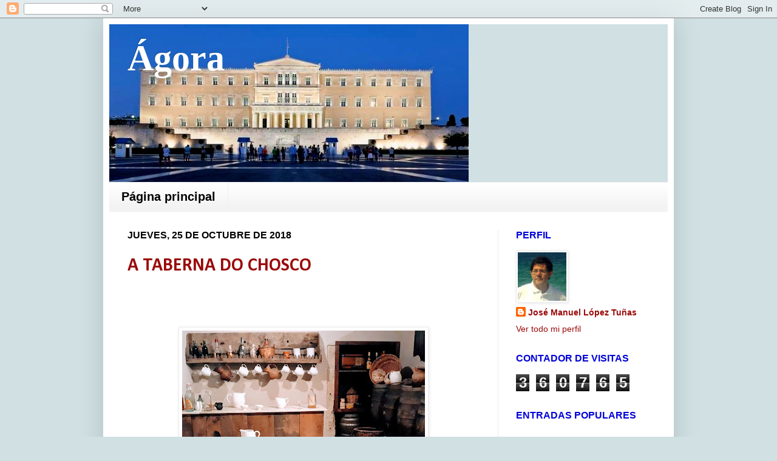

--- FILE ---
content_type: text/html; charset=UTF-8
request_url: https://plazadocoton.blogspot.com/2018/10/
body_size: 25867
content:
<!DOCTYPE html>
<html class='v2' dir='ltr' xmlns='http://www.w3.org/1999/xhtml' xmlns:b='http://www.google.com/2005/gml/b' xmlns:data='http://www.google.com/2005/gml/data' xmlns:expr='http://www.google.com/2005/gml/expr'>
<script type='text/javascript'>

  var _gaq = _gaq || [];
  _gaq.push(['_setAccount', 'UA-17610901-1']);
  _gaq.push(['_trackPageview']);

  (function() {
    var ga = document.createElement('script'); ga.type = 'text/javascript'; ga.async = true;
    ga.src = ('https:' == document.location.protocol ? 'https://ssl' : 'http://www') + '.google-analytics.com/ga.js';
    var s = document.getElementsByTagName('script')[0]; s.parentNode.insertBefore(ga, s);
  })();

</script>
<head>
<link href='https://www.blogger.com/static/v1/widgets/335934321-css_bundle_v2.css' rel='stylesheet' type='text/css'/>
<meta content='IE=EmulateIE7' http-equiv='X-UA-Compatible'/>
<meta content='width=1100' name='viewport'/>
<meta content='text/html; charset=UTF-8' http-equiv='Content-Type'/>
<meta content='blogger' name='generator'/>
<link href='https://plazadocoton.blogspot.com/favicon.ico' rel='icon' type='image/x-icon'/>
<link href='http://plazadocoton.blogspot.com/2018/10/' rel='canonical'/>
<link rel="alternate" type="application/atom+xml" title="Ágora - Atom" href="https://plazadocoton.blogspot.com/feeds/posts/default" />
<link rel="alternate" type="application/rss+xml" title="Ágora - RSS" href="https://plazadocoton.blogspot.com/feeds/posts/default?alt=rss" />
<link rel="service.post" type="application/atom+xml" title="Ágora - Atom" href="https://www.blogger.com/feeds/941775294351187255/posts/default" />
<!--Can't find substitution for tag [blog.ieCssRetrofitLinks]-->
<meta content='http://plazadocoton.blogspot.com/2018/10/' property='og:url'/>
<meta content='Ágora' property='og:title'/>
<meta content='' property='og:description'/>
<title>Ágora: octubre 2018</title>
<meta content='' name='description'/>
<style type='text/css'>@font-face{font-family:'Calibri';font-style:normal;font-weight:700;font-display:swap;src:url(//fonts.gstatic.com/l/font?kit=J7aanpV-BGlaFfdAjAo9_pxqHxIZrCE&skey=cd2dd6afe6bf0eb2&v=v15)format('woff2');unicode-range:U+0000-00FF,U+0131,U+0152-0153,U+02BB-02BC,U+02C6,U+02DA,U+02DC,U+0304,U+0308,U+0329,U+2000-206F,U+20AC,U+2122,U+2191,U+2193,U+2212,U+2215,U+FEFF,U+FFFD;}</style>
<style id='page-skin-1' type='text/css'><!--
/*
-----------------------------------------------
Blogger Template Style
Name:     Simple
Designer: Josh Peterson
URL:      www.noaesthetic.com
----------------------------------------------- */
/* Variable definitions
====================
<Variable name="keycolor" description="Main Color" type="color" default="#66bbdd"/>
<Group description="Page Text" selector="body">
<Variable name="body.font" description="Font" type="font"
default="normal normal 12px Arial, Tahoma, Helvetica, FreeSans, sans-serif"/>
<Variable name="body.text.color" description="Text Color" type="color" default="#222222"/>
</Group>
<Group description="Backgrounds" selector=".body-fauxcolumns-outer">
<Variable name="body.background.color" description="Outer Background" type="color" default="#66bbdd"/>
<Variable name="content.background.color" description="Main Background" type="color" default="#ffffff"/>
<Variable name="header.background.color" description="Header Background" type="color" default="transparent"/>
</Group>
<Group description="Links" selector=".main-outer">
<Variable name="link.color" description="Link Color" type="color" default="#2288bb"/>
<Variable name="link.visited.color" description="Visited Color" type="color" default="#888888"/>
<Variable name="link.hover.color" description="Hover Color" type="color" default="#33aaff"/>
</Group>
<Group description="Blog Title" selector=".header h1">
<Variable name="header.font" description="Font" type="font"
default="normal normal 60px Arial, Tahoma, Helvetica, FreeSans, sans-serif"/>
<Variable name="header.text.color" description="Title Color" type="color" default="#3399bb" />
</Group>
<Group description="Blog Description" selector=".header .description">
<Variable name="description.text.color" description="Description Color" type="color"
default="#777777" />
</Group>
<Group description="Tabs Text" selector=".tabs-inner .widget li a">
<Variable name="tabs.font" description="Font" type="font"
default="normal normal 14px Arial, Tahoma, Helvetica, FreeSans, sans-serif"/>
<Variable name="tabs.text.color" description="Text Color" type="color" default="#999999"/>
<Variable name="tabs.selected.text.color" description="Selected Color" type="color" default="#000000"/>
</Group>
<Group description="Tabs Background" selector=".tabs-outer .PageList">
<Variable name="tabs.background.color" description="Background Color" type="color" default="#f5f5f5"/>
<Variable name="tabs.selected.background.color" description="Selected Color" type="color" default="#eeeeee"/>
</Group>
<Group description="Post Title" selector="h3.post-title, .comments h4">
<Variable name="post.title.font" description="Font" type="font"
default="normal normal 22px Arial, Tahoma, Helvetica, FreeSans, sans-serif"/>
</Group>
<Group description="Date Header" selector=".date-header">
<Variable name="date.header.color" description="Text Color" type="color"
default="#000000"/>
<Variable name="date.header.background.color" description="Background Color" type="color"
default="transparent"/>
</Group>
<Group description="Post Footer" selector=".post-footer">
<Variable name="post.footer.text.color" description="Text Color" type="color" default="#666666"/>
<Variable name="post.footer.background.color" description="Background Color" type="color"
default="#f9f9f9"/>
<Variable name="post.footer.border.color" description="Shadow Color" type="color" default="#eeeeee"/>
</Group>
<Group description="Gadgets" selector="h2">
<Variable name="widget.title.font" description="Title Font" type="font"
default="normal bold 11px Arial, Tahoma, Helvetica, FreeSans, sans-serif"/>
<Variable name="widget.title.text.color" description="Title Color" type="color" default="#000000"/>
<Variable name="widget.alternate.text.color" description="Alternate Color" type="color" default="#999999"/>
</Group>
<Group description="Images" selector=".main-inner">
<Variable name="image.background.color" description="Background Color" type="color" default="#ffffff"/>
<Variable name="image.border.color" description="Border Color" type="color" default="#eeeeee"/>
<Variable name="image.text.color" description="Caption Text Color" type="color" default="#000000"/>
</Group>
<Group description="Accents" selector=".content-inner">
<Variable name="body.rule.color" description="Separator Line Color" type="color" default="#eeeeee"/>
<Variable name="tabs.border.color" description="Tabs Border Color" type="color" default="#ececec"/>
</Group>
<Variable name="body.background" description="Body Background" type="background"
color="#d0e0e3" default="$(color) none repeat scroll top left"/>
<Variable name="body.background.override" description="Body Background Override" type="string" default=""/>
<Variable name="body.background.gradient.cap" description="Body Gradient Cap" type="url"
default="url(//www.blogblog.com/1kt/simple/gradients_light.png)"/>
<Variable name="body.background.gradient.tile" description="Body Gradient Tile" type="url"
default="url(//www.blogblog.com/1kt/simple/body_gradient_tile_light.png)"/>
<Variable name="content.background.color.selector" description="Content Background Color Selector" type="string" default=".content-inner"/>
<Variable name="content.padding" description="Content Padding" type="length" default="10px"/>
<Variable name="content.padding.horizontal" description="Content Horizontal Padding" type="length" default="10px"/>
<Variable name="content.shadow.spread" description="Content Shadow Spread" type="length" default="40px"/>
<Variable name="content.shadow.spread.webkit" description="Content Shadow Spread (WebKit)" type="length" default="5px"/>
<Variable name="content.shadow.spread.ie" description="Content Shadow Spread (IE)" type="length" default="10px"/>
<Variable name="main.border.width" description="Main Border Width" type="length" default="0"/>
<Variable name="header.background.gradient" description="Header Gradient" type="url" default="none"/>
<Variable name="header.shadow.offset.left" description="Header Shadow Offset Left" type="length" default="-1px"/>
<Variable name="header.shadow.offset.top" description="Header Shadow Offset Top" type="length" default="-1px"/>
<Variable name="header.shadow.spread" description="Header Shadow Spread" type="length" default="1px"/>
<Variable name="header.padding" description="Header Padding" type="length" default="30px"/>
<Variable name="header.border.size" description="Header Border Size" type="length" default="1px"/>
<Variable name="header.bottom.border.size" description="Header Bottom Border Size" type="length" default="1px"/>
<Variable name="header.border.horizontalsize" description="Header Horizontal Border Size" type="length" default="0"/>
<Variable name="description.text.size" description="Description Text Size" type="string" default="140%"/>
<Variable name="tabs.margin.top" description="Tabs Margin Top" type="length" default="0" />
<Variable name="tabs.margin.side" description="Tabs Side Margin" type="length" default="30px" />
<Variable name="tabs.background.gradient" description="Tabs Background Gradient" type="url"
default="url(//www.blogblog.com/1kt/simple/gradients_light.png)"/>
<Variable name="tabs.border.width" description="Tabs Border Width" type="length" default="1px"/>
<Variable name="tabs.bevel.border.width" description="Tabs Bevel Border Width" type="length" default="1px"/>
<Variable name="date.header.padding" description="Date Header Padding" type="string" default="inherit"/>
<Variable name="date.header.letterspacing" description="Date Header Letter Spacing" type="string" default="inherit"/>
<Variable name="date.header.margin" description="Date Header Margin" type="string" default="inherit"/>
<Variable name="post.margin.bottom" description="Post Bottom Margin" type="length" default="25px"/>
<Variable name="image.border.small.size" description="Image Border Small Size" type="length" default="2px"/>
<Variable name="image.border.large.size" description="Image Border Large Size" type="length" default="5px"/>
<Variable name="page.width.selector" description="Page Width Selector" type="string" default=".region-inner"/>
<Variable name="page.width" description="Page Width" type="string" default="auto"/>
<Variable name="main.section.margin" description="Main Section Margin" type="length" default="15px"/>
<Variable name="main.padding" description="Main Padding" type="length" default="15px"/>
<Variable name="main.padding.top" description="Main Padding Top" type="length" default="30px"/>
<Variable name="main.padding.bottom" description="Main Padding Bottom" type="length" default="30px"/>
<Variable name="paging.background"
color="#ffffff"
description="Background of blog paging area" type="background"
default="transparent none no-repeat scroll top center"/>
<Variable name="footer.bevel" description="Bevel border length of footer" type="length" default="0"/>
<Variable name="mobile.background.overlay" description="Mobile Background Overlay" type="string"
default="transparent none repeat scroll top left"/>
<Variable name="mobile.background.size" description="Mobile Background Size" type="string" default="auto"/>
<Variable name="mobile.button.color" description="Mobile Button Color" type="color" default="#ffffff" />
<Variable name="startSide" description="Side where text starts in blog language" type="automatic" default="left"/>
<Variable name="endSide" description="Side where text ends in blog language" type="automatic" default="right"/>
*/
/* Content
----------------------------------------------- */
body {
font: normal normal 14px Arial, Tahoma, Helvetica, FreeSans, sans-serif;
color: #000000;
background: #d0e0e3 none repeat scroll top left;
padding: 0 40px 40px 40px;
}
html body .region-inner {
min-width: 0;
max-width: 100%;
width: auto;
}
a:link {
text-decoration:none;
color: #9b0a0a;
}
a:visited {
text-decoration:none;
color: #081a85;
}
a:hover {
text-decoration:underline;
color: #1717da;
}
.body-fauxcolumn-outer .fauxcolumn-inner {
background: transparent none repeat scroll top left;
_background-image: none;
}
.body-fauxcolumn-outer .cap-top {
position: absolute;
z-index: 1;
height: 400px;
width: 100%;
background: #d0e0e3 none repeat scroll top left;
}
.body-fauxcolumn-outer .cap-top .cap-left {
width: 100%;
background: transparent none repeat-x scroll top left;
_background-image: none;
}
.content-outer {
-moz-box-shadow: 0 0 40px rgba(0, 0, 0, .15);
-webkit-box-shadow: 0 0 5px rgba(0, 0, 0, .15);
-goog-ms-box-shadow: 0 0 10px #333333;
box-shadow: 0 0 40px rgba(0, 0, 0, .15);
margin-bottom: 1px;
}
.content-inner {
padding: 10px 10px;
}
.content-inner {
background-color: #ffffff;
}
/* Header
----------------------------------------------- */
.header.widget{
margin-top: 4px;
width 663px;
padding: 0 95px;
}
.header-outer {
background: #d0e0e3 none repeat-x scroll 0 -400px;
_background-image: none;
}
.Header h1 {
font: normal bold 60px 'Times New Roman', Times, FreeSerif, serif;
color: #ffffff;
text-shadow: -1px -1px 1px rgba(0, 0, 0, .2);
}
.Header h1 a {
color: #ffffff;
}
.Header .description {
font-size: 140%;
color: #6f6f6f;
}
.header-inner .Header .titlewrapper {
padding: 22px 30px;
}
.header-inner .Header .descriptionwrapper {
padding: 0 30px;
}
/* Tabs
----------------------------------------------- */
.tabs-inner .section:first-child {
border-top: 1px solid #eeeeee;
}
.tabs-inner .section:first-child ul {
margin-top: -1px;
border-top: 1px solid #eeeeee;
border-left: 0 solid #eeeeee;
border-right: 0 solid #eeeeee;
}
.tabs-inner .widget ul {
background: #f3f3f3 url(//www.blogblog.com/1kt/simple/gradients_light.png) repeat-x scroll 0 -800px;
_background-image: none;
border-bottom: 1px solid #eeeeee;
margin-top: 0;
margin-left: -30px;
margin-right: -30px;
}
.tabs-inner .widget li a {
display: inline-block;
padding: .6em 1em;
font: normal bold 20px Arial, Tahoma, Helvetica, FreeSans, sans-serif;
color: #000000;
border-left: 1px solid #ffffff;
border-right: 1px solid #eeeeee;
}
.tabs-inner .widget li:first-child a {
border-left: none;
}
.tabs-inner .widget li.selected a, .tabs-inner .widget li a:hover {
color: #000000;
background-color: #ffffff;
text-decoration: none;
}
/* Columns
----------------------------------------------- */
.main-outer {
border-top: 0 solid #ececec;
}
.fauxcolumn-left-outer .fauxcolumn-inner {
border-right: 1px solid #ececec;
}
.fauxcolumn-right-outer .fauxcolumn-inner {
border-left: 1px solid #ececec;
}
/* Headings
----------------------------------------------- */
h2 {
margin: 0 0 1em 0;
font: normal bold 16px Arial, Tahoma, Helvetica, FreeSans, sans-serif;
color: #0000da;
text-transform: uppercase;
}
/* Widgets
----------------------------------------------- */
.widget .zippy {
color: #949494;
text-shadow: 2px 2px 1px rgba(0, 0, 0, .1);
}
.widget .popular-posts ul {
list-style: none;
}
/* Posts
----------------------------------------------- */
.date-header span {
background-color: transparent;
color: #000000;
padding: inherit;
letter-spacing: inherit;
margin: inherit;
}
.main-inner {
padding-top: 30px;
padding-bottom: 30px;
}
.main-inner .column-center-inner {
padding: 0 15px;
}
.main-inner .column-center-inner .section {
margin: 0 15px;
}
.post {
margin: 0 0 25px 0;
}
h3.post-title, .comments h4 {
font: normal bold 30px Calibri;
margin: .75em 0 0;
}
.post-body {
font-size: 110%;
line-height: 1.4;
position: relative;
}
.post-body img, .post-body .tr-caption-container, .Profile img, .Image img,
.BlogList .item-thumbnail img {
padding: 2px;
background: #ffffff;
border: 1px solid #ececec;
-moz-box-shadow: 1px 1px 5px rgba(0, 0, 0, .1);
-webkit-box-shadow: 1px 1px 5px rgba(0, 0, 0, .1);
box-shadow: 1px 1px 5px rgba(0, 0, 0, .1);
}
.post-body img, .post-body .tr-caption-container {
padding: 5px;
}
.post-body .tr-caption-container {
color: #000000;
}
.post-body .tr-caption-container img {
padding: 0;
background: transparent;
border: none;
-moz-box-shadow: 0 0 0 rgba(0, 0, 0, .1);
-webkit-box-shadow: 0 0 0 rgba(0, 0, 0, .1);
box-shadow: 0 0 0 rgba(0, 0, 0, .1);
}
.post-header {
margin: 0 0 1.5em;
line-height: 1.6;
font-size: 90%;
}
.post-footer {
margin: 20px -2px 0;
padding: 5px 10px;
color: #000000;
background-color: #d0e0e3;
border-bottom: 1px solid #ececec;
line-height: 1.6;
font-size: 90%;
}
#comments .comment-author {
padding-top: 1.5em;
border-top: 1px solid #ececec;
background-position: 0 1.5em;
}
#comments .comment-author:first-child {
padding-top: 0;
border-top: none;
}
.avatar-image-container {
margin: .2em 0 0;
}
#comments .avatar-image-container img {
border: 1px solid #ececec;
}
/* Comments
----------------------------------------------- */
.comments .comments-content .icon.blog-author {
background-repeat: no-repeat;
background-image: url([data-uri]);
}
.comments .comments-content .loadmore a {
border-top: 1px solid #949494;
border-bottom: 1px solid #949494;
}
.comments .comment-thread.inline-thread {
background-color: #d0e0e3;
}
.comments .continue {
border-top: 2px solid #949494;
}
/* Accents
---------------------------------------------- */
.section-columns td.columns-cell {
border-left: 1px solid #ececec;
}
.blog-pager {
background: transparent none no-repeat scroll top center;
}
.blog-pager-older-link, .home-link,
.blog-pager-newer-link {
background-color: #ffffff;
padding: 5px;
}
.footer-outer {
border-top: 0 dashed #bbbbbb;
}
/* Mobile
----------------------------------------------- */
body.mobile  {
background-size: auto;
}
.mobile .body-fauxcolumn-outer {
background: transparent none repeat scroll top left;
}
.mobile .body-fauxcolumn-outer .cap-top {
background-size: 100% auto;
}
.mobile .content-outer {
-webkit-box-shadow: 0 0 3px rgba(0, 0, 0, .15);
box-shadow: 0 0 3px rgba(0, 0, 0, .15);
padding: 0 40px;
}
body.mobile .AdSense {
margin: 0 -40px;
}
.mobile .tabs-inner .widget ul {
margin-left: 0;
margin-right: 0;
}
.mobile .post {
margin: 0;
}
.mobile .main-inner .column-center-inner .section {
margin: 0;
}
.mobile .date-header span {
padding: 0.1em 10px;
margin: 0 -10px;
}
.mobile h3.post-title {
margin: 0;
}
.mobile .blog-pager {
background: transparent none no-repeat scroll top center;
}
.mobile .footer-outer {
border-top: none;
}
.mobile .main-inner, .mobile .footer-inner {
background-color: #ffffff;
}
.mobile-index-contents {
color: #000000;
}
.mobile-link-button {
background-color: #9b0a0a;
}
.mobile-link-button a:link, .mobile-link-button a:visited {
color: #ffffff;
}
.mobile .tabs-inner .section:first-child {
border-top: none;
}
.mobile .tabs-inner .PageList .widget-content {
background-color: #ffffff;
color: #000000;
border-top: 1px solid #eeeeee;
border-bottom: 1px solid #eeeeee;
}
.mobile .tabs-inner .PageList .widget-content .pagelist-arrow {
border-left: 1px solid #eeeeee;
}
#header-inner image {
margin:0 auto;
}
--></style>
<style id='template-skin-1' type='text/css'><!--
body {
min-width: 940px;
}
.content-outer, .content-fauxcolumn-outer, .region-inner {
min-width: 940px;
max-width: 940px;
_width: 940px;
}
.main-inner .columns {
padding-left: 0;
padding-right: 280px;
}
.main-inner .fauxcolumn-center-outer {
left: 0;
right: 280px;
/* IE6 does not respect left and right together */
_width: expression(this.parentNode.offsetWidth -
parseInt("0") -
parseInt("280px") + 'px');
}
.main-inner .fauxcolumn-left-outer {
width: 0;
}
.main-inner .fauxcolumn-right-outer {
width: 280px;
}
.main-inner .column-left-outer {
width: 0;
right: 100%;
margin-left: -0;
}
.main-inner .column-right-outer {
width: 280px;
margin-right: -280px;
}
#layout {
min-width: 0;
}
#layout .content-outer {
min-width: 0;
width: 800px;
}
#layout .region-inner {
min-width: 0;
width: auto;
}
--></style>
<link href='https://www.blogger.com/dyn-css/authorization.css?targetBlogID=941775294351187255&amp;zx=56f098d7-7251-482f-8b07-be4407e1f8d4' media='none' onload='if(media!=&#39;all&#39;)media=&#39;all&#39;' rel='stylesheet'/><noscript><link href='https://www.blogger.com/dyn-css/authorization.css?targetBlogID=941775294351187255&amp;zx=56f098d7-7251-482f-8b07-be4407e1f8d4' rel='stylesheet'/></noscript>
<meta name='google-adsense-platform-account' content='ca-host-pub-1556223355139109'/>
<meta name='google-adsense-platform-domain' content='blogspot.com'/>

</head>
<body class='loading'>
<div class='navbar section' id='navbar'><div class='widget Navbar' data-version='1' id='Navbar1'><script type="text/javascript">
    function setAttributeOnload(object, attribute, val) {
      if(window.addEventListener) {
        window.addEventListener('load',
          function(){ object[attribute] = val; }, false);
      } else {
        window.attachEvent('onload', function(){ object[attribute] = val; });
      }
    }
  </script>
<div id="navbar-iframe-container"></div>
<script type="text/javascript" src="https://apis.google.com/js/platform.js"></script>
<script type="text/javascript">
      gapi.load("gapi.iframes:gapi.iframes.style.bubble", function() {
        if (gapi.iframes && gapi.iframes.getContext) {
          gapi.iframes.getContext().openChild({
              url: 'https://www.blogger.com/navbar/941775294351187255?origin\x3dhttps://plazadocoton.blogspot.com',
              where: document.getElementById("navbar-iframe-container"),
              id: "navbar-iframe"
          });
        }
      });
    </script><script type="text/javascript">
(function() {
var script = document.createElement('script');
script.type = 'text/javascript';
script.src = '//pagead2.googlesyndication.com/pagead/js/google_top_exp.js';
var head = document.getElementsByTagName('head')[0];
if (head) {
head.appendChild(script);
}})();
</script>
</div></div>
<div class='body-fauxcolumns'>
<div class='fauxcolumn-outer body-fauxcolumn-outer'>
<div class='cap-top'>
<div class='cap-left'></div>
<div class='cap-right'></div>
</div>
<div class='fauxborder-left'>
<div class='fauxborder-right'></div>
<div class='fauxcolumn-inner'>
</div>
</div>
<div class='cap-bottom'>
<div class='cap-left'></div>
<div class='cap-right'></div>
</div>
</div>
</div>
<div class='content'>
<div class='content-fauxcolumns'>
<div class='fauxcolumn-outer content-fauxcolumn-outer'>
<div class='cap-top'>
<div class='cap-left'></div>
<div class='cap-right'></div>
</div>
<div class='fauxborder-left'>
<div class='fauxborder-right'></div>
<div class='fauxcolumn-inner'>
</div>
</div>
<div class='cap-bottom'>
<div class='cap-left'></div>
<div class='cap-right'></div>
</div>
</div>
</div>
<div class='content-outer'>
<div class='content-cap-top cap-top'>
<div class='cap-left'></div>
<div class='cap-right'></div>
</div>
<div class='fauxborder-left content-fauxborder-left'>
<div class='fauxborder-right content-fauxborder-right'></div>
<div class='content-inner'>
<header>
<div class='header-outer'>
<div class='header-cap-top cap-top'>
<div class='cap-left'></div>
<div class='cap-right'></div>
</div>
<div class='fauxborder-left header-fauxborder-left'>
<div class='fauxborder-right header-fauxborder-right'></div>
<div class='region-inner header-inner'>
<div class='header section' id='header'><div class='widget Header' data-version='1' id='Header1'>
<div id='header-inner' style='background-image: url("https://blogger.googleusercontent.com/img/b/R29vZ2xl/AVvXsEhxNBt2VRDLitZMY2gSMs2DC82e8ipr6CLRiUctQ8X0akQfOOtI9CnHsZtBX2wBnlrs-0wybBKG_Vu7OHJ-hCSsxRRr6xfgOneGV5rLNkEqlWgNHk8XkJUtPyAR-ErUlrQ-v4eb315dNPA/s920/Plaza+Sintagma-Atenas.jpg"); background-position: left; min-height: 260px; _height: 260px; background-repeat: no-repeat; '>
<div class='titlewrapper' style='background: transparent'>
<h1 class='title' style='background: transparent; border-width: 0px'>
<a href='https://plazadocoton.blogspot.com/'>
Ágora
</a>
</h1>
</div>
<div class='descriptionwrapper'>
<p class='description'><span>
</span></p>
</div>
</div>
</div></div>
</div>
</div>
<div class='header-cap-bottom cap-bottom'>
<div class='cap-left'></div>
<div class='cap-right'></div>
</div>
</div>
</header>
<div class='tabs-outer'>
<div class='tabs-cap-top cap-top'>
<div class='cap-left'></div>
<div class='cap-right'></div>
</div>
<div class='fauxborder-left tabs-fauxborder-left'>
<div class='fauxborder-right tabs-fauxborder-right'></div>
<div class='region-inner tabs-inner'>
<div class='tabs section' id='crosscol'><div class='widget PageList' data-version='1' id='PageList1'>
<h2>Páginas</h2>
<div class='widget-content'>
<ul>
<li>
<a href='https://plazadocoton.blogspot.com/'>Página principal</a>
</li>
</ul>
<div class='clear'></div>
</div>
</div></div>
<div class='tabs no-items section' id='crosscol-overflow'></div>
</div>
</div>
<div class='tabs-cap-bottom cap-bottom'>
<div class='cap-left'></div>
<div class='cap-right'></div>
</div>
</div>
<div class='main-outer'>
<div class='main-cap-top cap-top'>
<div class='cap-left'></div>
<div class='cap-right'></div>
</div>
<div class='fauxborder-left main-fauxborder-left'>
<div class='fauxborder-right main-fauxborder-right'></div>
<div class='region-inner main-inner'>
<div class='columns fauxcolumns'>
<div class='fauxcolumn-outer fauxcolumn-center-outer'>
<div class='cap-top'>
<div class='cap-left'></div>
<div class='cap-right'></div>
</div>
<div class='fauxborder-left'>
<div class='fauxborder-right'></div>
<div class='fauxcolumn-inner'>
</div>
</div>
<div class='cap-bottom'>
<div class='cap-left'></div>
<div class='cap-right'></div>
</div>
</div>
<div class='fauxcolumn-outer fauxcolumn-left-outer'>
<div class='cap-top'>
<div class='cap-left'></div>
<div class='cap-right'></div>
</div>
<div class='fauxborder-left'>
<div class='fauxborder-right'></div>
<div class='fauxcolumn-inner'>
</div>
</div>
<div class='cap-bottom'>
<div class='cap-left'></div>
<div class='cap-right'></div>
</div>
</div>
<div class='fauxcolumn-outer fauxcolumn-right-outer'>
<div class='cap-top'>
<div class='cap-left'></div>
<div class='cap-right'></div>
</div>
<div class='fauxborder-left'>
<div class='fauxborder-right'></div>
<div class='fauxcolumn-inner'>
</div>
</div>
<div class='cap-bottom'>
<div class='cap-left'></div>
<div class='cap-right'></div>
</div>
</div>
<!-- corrects IE6 width calculation -->
<div class='columns-inner'>
<div class='column-center-outer'>
<div class='column-center-inner'>
<div class='main section' id='main'><div class='widget Blog' data-version='1' id='Blog1'>
<div class='blog-posts hfeed'>

          <div class="date-outer">
        
<h2 class='date-header'><span>jueves, 25 de octubre de 2018</span></h2>

          <div class="date-posts">
        
<div class='post-outer'>
<div class='post hentry'>
<a name='8780389282483572423'></a>
<h3 class='post-title entry-title'>
<a href='https://plazadocoton.blogspot.com/2018/10/a-taberna-do-chosco.html'>A TABERNA DO CHOSCO</a>
</h3>
<div class='post-header'>
<div class='post-header-line-1'></div>
</div>
<div class='post-body entry-content' id='post-body-8780389282483572423'>
<div align="CENTER" style="margin-bottom: 0cm;">
<br /></div>
<div align="CENTER" style="margin-bottom: 0cm;">
<br /></div>
<div align="CENTER" style="margin-bottom: 0cm;">
<br /></div>
<table align="center" cellpadding="0" cellspacing="0" class="tr-caption-container" style="margin-left: auto; margin-right: auto; text-align: center;"><tbody>
<tr><td style="text-align: center;"><a href="https://blogger.googleusercontent.com/img/b/R29vZ2xl/AVvXsEi2WcCn-WPGrf-xl2qcTJZUkZUy2bQ0aUWW7kHs4IX0-z-GpsHrrDpsO1_yTYFyLZmLJpUhP_76fRNMuyLEj7HRzCM4yCP1gNtj1wjT7-SGhaHLMPeR8W8-haCvf86_SQ5MkeyJqVMi5u8/s1600/Taberna.jpg" imageanchor="1" style="margin-left: auto; margin-right: auto;"><img border="0" data-original-height="1200" data-original-width="1800" height="300" src="https://blogger.googleusercontent.com/img/b/R29vZ2xl/AVvXsEi2WcCn-WPGrf-xl2qcTJZUkZUy2bQ0aUWW7kHs4IX0-z-GpsHrrDpsO1_yTYFyLZmLJpUhP_76fRNMuyLEj7HRzCM4yCP1gNtj1wjT7-SGhaHLMPeR8W8-haCvf86_SQ5MkeyJqVMi5u8/s400/Taberna.jpg" width="400" /></a></td></tr>
<tr><td class="tr-caption" style="text-align: center;">&nbsp; &nbsp; &nbsp; &nbsp; &nbsp; &nbsp; &nbsp; &nbsp; &nbsp; &nbsp; &nbsp; &nbsp; &nbsp; &nbsp; &nbsp; &nbsp; &nbsp; &nbsp; &nbsp; &nbsp; &nbsp; &nbsp;Foto López Tuñas (1)</td></tr>
</tbody></table>
<div align="CENTER" style="margin-bottom: 0cm;">
<br /></div>
<div align="JUSTIFY" style="margin-bottom: 0cm;">
<br /></div>
<div align="JUSTIFY" style="margin-bottom: 0cm;">
O
avó tivo que marchar  á Guerra de África porque a familia non
xuntou  os cartos da pasaxe ás Américas e no sorteo das quintas
tocoulle, xunto con outro veciño da aldea, formar parte daquela
tolería. Ferírono cando facía garda nun <i>blocao</i> e perdeu a
vista do ollo dereito, por iso alcumárono <b>O</b> <b>Chosco</b>.
Ese foi o nome que lle quedou ós restantes membros da familia.
Daquela era así, cada casa tiña o alcume ou o nome que a distinguía
das demais. Cando voltou abriu unha taberna onde se xuntaban cada
xornada os homes da aldea.</div>
<div align="JUSTIFY" style="margin-bottom: 0cm;">
<br /></div>
<div align="JUSTIFY" style="margin-bottom: 0cm;">
Agora
O Benito é quen a atende; abre pola mañá para que podan tomar a
parva, a copa de caña antes do traballo, e polas noites xúntanse a
parolar e beber o Ribeiro que saca das pipas de madeira e vai
repartindo nas cuncas según lle van pedindo. Xoan da Nucha, O
Xermán, Luis da Telleira e O Pego xogan ao dominó sentados na mesa
e os demais xuntos no mostrador parolan ata que devagariño van
marchando para as súas casas.</div>
<div align="JUSTIFY" style="margin-bottom: 0cm;">
<br /></div>
<div align="JUSTIFY" style="margin-bottom: 0cm;">
<b>Chucho
da Revolta</b> é un home calado e mal encarado que toca o bombardino na
Banda dos Neos. Sempre acaba nunha esquina  onde fala co Benito.</div>
<div align="JUSTIFY" style="margin-bottom: 0cm;">
<br /></div>
<div align="JUSTIFY" style="margin-bottom: 0cm;">
-<i>Alí
brincábamos pola Rúa Escobar os rapaces, era a nena máis espelida
da cidade, sempre rindo xuntos e eu de cando en vez traíalle algunha
lambetada da nosa tenda. Fomos facéndonos mozos  e viámonos todos
os días. Aquela rapaza era coma a Virxe de Regla, alta,  feitiña e
co sorriso  nos beizos....</i></div>
<div align="JUSTIFY" style="margin-bottom: 0cm;">
<br /></div>
<div align="JUSTIFY" style="margin-bottom: 0cm;">
-<i>Cala
dunha vez  Chucho, cona, que xa estamos fartos de escoitarche decote
esa leria! </i>decíalle O Andrés<i>.
As cousas son como son e un non pode andar sempre remoendo coa mesma
historia. Tés a túa casa,a túa familia e unha boa facenda, aínda
non é dabondo? E</i> respostaballe O Pego mentres batía a
ficha contra a mesa :</div>
<div align="JUSTIFY" style="margin-bottom: 0cm;">
<br /></div>
<div align="JUSTIFY" style="margin-bottom: 0cm;">
-
<i>Non ves que é o viño? Cando leva catro ou cinco palomitas empeza
de novo co mesmo conto..!</i></div>
<div align="JUSTIFY" style="margin-bottom: 0cm;">
<br /></div>
<div align="JUSTIFY" style="margin-bottom: 0cm;">
Minutos
despois seguía coa voz máis queda: <i>Todo se acabou cando o meu
pai nos viu no Paseo do Prado, non ía permitir que o seu
fillo casara cunha mulata. Sacou unha pasaxe e botoume para España.
Cando o barco saía polo canal cara O Morro apoiado na baranda vina
correr como unha tola polo Malecón berrando o meu nome. Xúroche
Benito que pouco lle faltou para botarme ao mar e voltar con ela. Foi
como se me estoupara o peito enchéndome todo o corpo de tristura.</i></div>
<div align="JUSTIFY" style="margin-bottom: 0cm;">
<br /></div>
<div align="JUSTIFY" style="margin-bottom: 0cm;">
Hai
anos que Os Choscos pecharon a taberna e arranxaron a casa. Agora é
o comedor onde Benito senta pra ver a televisión, ler o xornal que de
cando en vez trae o seu fillo do Cotón e parolar coas súas netas
cando chegan do colexio.</div>
<div align="JUSTIFY" style="margin-bottom: 0cm;">
<br /></div>
<div align="JUSTIFY" style="margin-bottom: 0cm;">
-<i>Avó</i>,
dille a pequena, <i>e que foi de <b>Chucho da Revolta</b>, xa non vive
aquí...?</i></div>
<div align="JUSTIFY" style="margin-bottom: 0cm;">
<br /></div>
<div align="JUSTIFY" style="margin-bottom: 0cm;">
<i>-
Morreu hai uns anos, neniña. Cando os fillos marcharon da casa foi
dúas veces a Cuba. Por Pepe do Ardeiro sóubose que andou
preguntando, pero ninguén lle deu razón dela. Na segunda viaxe
seica chegou ata a cidade de Holguín de onde viñeran os pais pero non a atopou. Pasou os últimos anos da súa vida sentado no banco da
porta, apoiado no bastón e co cigarro colgado dos beizos. Sempre a
ollada perdida polas rúas da Habana Vella, na percura da súa nenez.</i></div>
<div align="JUSTIFY" style="margin-bottom: 0cm;">
<i><br /></i></div>
<div align="JUSTIFY" style="margin-bottom: 0cm;">
<i><br /></i></div>
<div align="JUSTIFY" style="margin-bottom: 0cm;">
<i><br /></i></div>
<div align="JUSTIFY" style="margin-bottom: 0cm;">
<i><br /></i></div>
<div align="JUSTIFY" style="margin-bottom: 0cm;">
<i>(1) Museo do Pobo Galego</i></div>
<div align="JUSTIFY" style="margin-bottom: 0cm;">
<br /></div>
<div align="JUSTIFY" style="margin-bottom: 0cm;">
<br /></div>
<br />
<div align="JUSTIFY" style="margin-bottom: 0cm;">
<br /></div>
<div style='clear: both;'></div>
</div>
<div class='post-footer'>
<div class='post-footer-line post-footer-line-1'><span class='post-author vcard'>
Publicado por
<span class='fn'>
<a href='https://www.blogger.com/profile/11878232259673461446' rel='author' title='author profile'>
José Manuel López Tuñas
</a>
</span>
</span>
<span class='post-timestamp'>
en
<a class='timestamp-link' href='https://plazadocoton.blogspot.com/2018/10/a-taberna-do-chosco.html' rel='bookmark' title='permanent link'><abbr class='published' title='2018-10-25T10:57:00+02:00'>10:57</abbr></a>
</span>
<span class='post-comment-link'>
<a class='comment-link' href='https://plazadocoton.blogspot.com/2018/10/a-taberna-do-chosco.html#comment-form' onclick=''>0
comentarios</a>
</span>
<span class='post-icons'>
<span class='item-action'>
<a href='https://www.blogger.com/email-post/941775294351187255/8780389282483572423' title='Enviar entrada por correo electrónico'>
<img alt="" class="icon-action" height="13" src="//img1.blogblog.com/img/icon18_email.gif" width="18">
</a>
</span>
<span class='item-control blog-admin pid-651001871'>
<a href='https://www.blogger.com/post-edit.g?blogID=941775294351187255&postID=8780389282483572423&from=pencil' title='Editar entrada'>
<img alt='' class='icon-action' height='18' src='https://resources.blogblog.com/img/icon18_edit_allbkg.gif' width='18'/>
</a>
</span>
</span>
<div class='post-share-buttons goog-inline-block'>
<a class='goog-inline-block share-button sb-email' href='https://www.blogger.com/share-post.g?blogID=941775294351187255&postID=8780389282483572423&target=email' target='_blank' title='Enviar por correo electrónico'><span class='share-button-link-text'>Enviar por correo electrónico</span></a><a class='goog-inline-block share-button sb-blog' href='https://www.blogger.com/share-post.g?blogID=941775294351187255&postID=8780389282483572423&target=blog' onclick='window.open(this.href, "_blank", "height=270,width=475"); return false;' target='_blank' title='Escribe un blog'><span class='share-button-link-text'>Escribe un blog</span></a><a class='goog-inline-block share-button sb-twitter' href='https://www.blogger.com/share-post.g?blogID=941775294351187255&postID=8780389282483572423&target=twitter' target='_blank' title='Compartir en X'><span class='share-button-link-text'>Compartir en X</span></a><a class='goog-inline-block share-button sb-facebook' href='https://www.blogger.com/share-post.g?blogID=941775294351187255&postID=8780389282483572423&target=facebook' onclick='window.open(this.href, "_blank", "height=430,width=640"); return false;' target='_blank' title='Compartir con Facebook'><span class='share-button-link-text'>Compartir con Facebook</span></a><a class='goog-inline-block share-button sb-pinterest' href='https://www.blogger.com/share-post.g?blogID=941775294351187255&postID=8780389282483572423&target=pinterest' target='_blank' title='Compartir en Pinterest'><span class='share-button-link-text'>Compartir en Pinterest</span></a>
</div>
</div>
<div class='post-footer-line post-footer-line-2'><span class='post-labels'>
Etiquetas:
<a href='https://plazadocoton.blogspot.com/search/label/CULTURA%3A%20A%20Taberna%20do%20Chosco' rel='tag'>CULTURA: A Taberna do Chosco</a>
</span>
</div>
<div class='post-footer-line post-footer-line-3'></div>
</div>
</div>
</div>

          </div></div>
        

          <div class="date-outer">
        
<h2 class='date-header'><span>miércoles, 10 de octubre de 2018</span></h2>

          <div class="date-posts">
        
<div class='post-outer'>
<div class='post hentry'>
<a name='9031768972100721087'></a>
<h3 class='post-title entry-title'>
<a href='https://plazadocoton.blogspot.com/2018/10/a-ponte-vella.html'>A PONTE VELLA</a>
</h3>
<div class='post-header'>
<div class='post-header-line-1'></div>
</div>
<div class='post-body entry-content' id='post-body-9031768972100721087'>
<div align="CENTER" style="margin-bottom: 0cm;">
<br /></div>
<div align="CENTER" style="margin-bottom: 0cm;">
<br /></div>
<table align="center" cellpadding="0" cellspacing="0" class="tr-caption-container" style="margin-left: auto; margin-right: auto; text-align: center;"><tbody>
<tr><td style="text-align: center;"><a href="https://blogger.googleusercontent.com/img/b/R29vZ2xl/AVvXsEiOHF5y8nSgyBNqo68H7I1ow8PgTDiFZzPoFug2efZ2ew9GVrRWrq5bldnDowUp_Aj79L5TVmwseXUC93Ys3e6CatB1Kaj309TjJefLpnp1UebutSx0q2sbs63P33qJJkuacF-zjYxjcFw/s1600/Ponte+Maceira+002.jpg" style="margin-left: auto; margin-right: auto;"><img border="0" data-original-height="1200" data-original-width="1600" height="300" src="https://blogger.googleusercontent.com/img/b/R29vZ2xl/AVvXsEiOHF5y8nSgyBNqo68H7I1ow8PgTDiFZzPoFug2efZ2ew9GVrRWrq5bldnDowUp_Aj79L5TVmwseXUC93Ys3e6CatB1Kaj309TjJefLpnp1UebutSx0q2sbs63P33qJJkuacF-zjYxjcFw/s400/Ponte+Maceira+002.jpg" width="400" /></a></td></tr>
<tr><td class="tr-caption" style="text-align: center;">&nbsp; &nbsp; &nbsp; &nbsp; &nbsp; &nbsp; &nbsp; &nbsp; &nbsp; &nbsp; &nbsp; &nbsp; &nbsp; &nbsp; &nbsp; &nbsp; &nbsp; &nbsp; &nbsp; &nbsp; &nbsp; &nbsp; &nbsp; &nbsp; &nbsp; &nbsp; &nbsp; &nbsp; &nbsp; &nbsp; &nbsp; &nbsp; &nbsp; &nbsp; &nbsp; &nbsp; &nbsp; &nbsp; &nbsp; &nbsp; &nbsp; &nbsp; &nbsp; J.M.L.T.</td></tr>
</tbody></table>
<div align="CENTER" style="margin-bottom: 0cm;">
<br /></div>
<div align="CENTER" style="margin-bottom: 0cm;">
<br /></div>
<div align="JUSTIFY" style="margin-bottom: 0cm;">
Os
milleiros de peregrinos que cada día pasan o Río Tambre pola <b>Ponte
Maceira</b> no camiño de Compostela a Fisterra, páranse para admirar &nbsp;un dos lugares máis fermosos de Galicia. Aquí conflúen os
elementos característicos da Galicia rural : O río, a ponte e os
muiños, os hórreos e os pombais, o pazo e a igrexa, envoltos nun
marco natural que sorprende aos visitantes.  Onte, un señor que viña
en bicicleta dende Valencia preguntoume como se chamaba. Nós,
dende sempre, coñecémolo como A Ponte Vella porque é das máís
antigas que se conservan na comarca. Dicíame logo que lle apetecía
quedarse para sempre, mentres  outros moitos non
paraban de tirar fotos e un grupo de mozos mergullábase nas augas do
río, logo dun longo camiñar.  
</div>
<div align="JUSTIFY" style="margin-bottom: 0cm;">
<br /></div>
<div align="CENTER" style="margin-bottom: 0cm;">
<b><span style="color: blue;">CANDO AS PEDRAS FALAN</span></b></div>
<div align="CENTER" style="margin-bottom: 0cm;">
<b><span style="color: blue;"><br /></span></b></div>
<div align="CENTER" style="margin-bottom: 0cm;">
<b><span style="color: blue;"><br /></span></b></div>
<table align="center" cellpadding="0" cellspacing="0" class="tr-caption-container" style="margin-left: auto; margin-right: auto; text-align: center;"><tbody>
<tr><td style="text-align: center;"><a href="https://blogger.googleusercontent.com/img/b/R29vZ2xl/AVvXsEjCNefwLqYzk1pm7MdbQut_ecd5zY3F4_kMxMEfwqcK3xElzsVh6p7ma04DpMSXt1cME0wTUoOxnbvVnQrZkOo6aAfGE0mLVrHNSi4WPD3Ta2_Sli9pDAJwmJoiMv33UtjqCE32H-8ZElA/s1600/Ponte+Maceira+001.jpg" style="margin-left: auto; margin-right: auto;"><img border="0" data-original-height="1200" data-original-width="1600" height="300" src="https://blogger.googleusercontent.com/img/b/R29vZ2xl/AVvXsEjCNefwLqYzk1pm7MdbQut_ecd5zY3F4_kMxMEfwqcK3xElzsVh6p7ma04DpMSXt1cME0wTUoOxnbvVnQrZkOo6aAfGE0mLVrHNSi4WPD3Ta2_Sli9pDAJwmJoiMv33UtjqCE32H-8ZElA/s400/Ponte+Maceira+001.jpg" width="400" /></a></td></tr>
<tr><td class="tr-caption" style="text-align: center;">Muíño de Ponte Maceira</td></tr>
</tbody></table>
<div align="CENTER" style="margin-bottom: 0cm;">
<b><span style="color: blue;"><br /></span></b></div>
<div align="CENTER" style="margin-bottom: 0cm;">
<br /></div>
<div align="JUSTIFY" style="margin-bottom: 0cm;">
Os escudos nobiliarios das fachadas dalgunhas vivendas lémbrannos o seu pasado
señorial e os muíños que se sitúan nas dúas marxes
do río a riqueza agrícola que  se extraía das terras do seu
entorno. Nun deles apréciase a estrela de cinco puntas, símbolo do
Islam, a pedra procede do  dintel dunha vivenda, unha pegada  dos
musulmáns nesta comarca. Pouco se ten escrito sobre os mudéxares (os
que mantiveron as súas crenzas ata a conversión forzosa no século
XVI) en Galicia ou os conversos (mouriscos) ben é certo que a súa
estancia na nosa comunidade  foi máis importante do que se pensa.</div>
<div align="JUSTIFY" style="margin-bottom: 0cm;">
<br /></div>
<div align="JUSTIFY" style="margin-bottom: 0cm;">
O
historiador <b>Carlos González Paz</b> (1) recolle datos da presenza en
territorio galaico dun importante grupo en tempos de Alfonso II
(791-842) así como documentos nos mosteiros de Celanova, Sobrado dos
Monxes, Oseira ou San Martiño Pinario<b> </b>de<b> </b>servos que
eran identificados con termos que indican unha clara orixe étnica ou
relixiosa: <i>Mauro</i>, <i>Mouro</i>, <i>Nigro</i> ou <i>Mourelo</i>, de onde proceden os
actuais nomes e apelidos. Ponte Maceira pertencía ao <b>mosteiro
benedictino de Portor</b> &#8211; Portus Odorii -  hoxe igrexa parroquial,
que dependía de San Paio de Antealtares en Compostela.</div>
<div align="JUSTIFY" style="margin-bottom: 0cm;">
<br /></div>
<div align="JUSTIFY" style="margin-bottom: 0cm;">
A
estrela é similar á que aínda se conserva nunha vivenda do lugar
de <b>Frieiro</b>, Castriz, no veciño Concello de Santa Comba, outra proba
máis da comunidade musulmana  nos concellos rurais onde, dende as
primeiras décadas do século VIII ata os últimos anos do século
XVI, eran case sempre campesiños dependentes.</div>
<div align="JUSTIFY" style="margin-bottom: 0cm;">
<br /></div>
<div align="JUSTIFY" style="margin-bottom: 0cm;">
Barcala e Ponte Maceira ( P. Macyras) son as únicas localidades da comarca que figuran no Mapa do Reino de Galicia elaborado en 1603 por F. Ojea para o Conde de Lemos e nunha
das reformas provinciais no século XIX<b>&nbsp;</b>foi concello, aínda que o acordo non se materializou, o
que nos confirma  a importancia que sempre tivo  este pequeno e
singular núcleo que repousa nas beiras do río Tambre.</div>
<div align="JUSTIFY" style="margin-bottom: 0cm;">
<br /></div>
<div align="JUSTIFY" style="margin-bottom: 0cm;">
<br />
<table align="center" cellpadding="0" cellspacing="0" class="tr-caption-container" style="margin-left: auto; margin-right: auto; text-align: center;"><tbody>
<tr><td style="text-align: center;"><a href="https://blogger.googleusercontent.com/img/b/R29vZ2xl/AVvXsEiWNPbvEOvBUz5T_yEspFUTZKHhZ00B_ZQxkPhsN5JQuqHSxGmBYAilI2iJuuYk4s-npsEyA-KwTd9O_G2gO4Oo4k0vOsx021q3CBDWWvzpdgp_MpjP7XtnxFsRUf07bgQNzWh1qEWN5vo/s1600/Ponte+Maceira.jpg" style="margin-left: auto; margin-right: auto;"><img border="0" data-original-height="1600" data-original-width="1200" height="320" src="https://blogger.googleusercontent.com/img/b/R29vZ2xl/AVvXsEiWNPbvEOvBUz5T_yEspFUTZKHhZ00B_ZQxkPhsN5JQuqHSxGmBYAilI2iJuuYk4s-npsEyA-KwTd9O_G2gO4Oo4k0vOsx021q3CBDWWvzpdgp_MpjP7XtnxFsRUf07bgQNzWh1qEWN5vo/s320/Ponte+Maceira.jpg" width="240" /></a></td></tr>
<tr><td class="tr-caption" style="text-align: center;">Escudo en Ponte Maceira</td></tr>
</tbody></table>
<br /></div>
<div align="JUSTIFY" style="margin-bottom: 0cm;">
<br /></div>
<div align="JUSTIFY" style="margin-bottom: 0cm;">
<br /></div>
<div align="JUSTIFY" style="margin-bottom: 0cm;">
<br /></div>
<div align="JUSTIFY" style="margin-bottom: 0cm;">
(1)
Carlos A. González Paz . Sarracenos, Moros, Mudéjares en la Galicia
Medieval- I.E.G.</div>
<div align="JUSTIFY" style="margin-bottom: 0cm;">
<br /></div>
<div align="JUSTIFY" style="margin-bottom: 0cm;">
<br /></div>
<div align="JUSTIFY" style="margin-bottom: 0cm;">
<br /></div>
<div align="JUSTIFY" style="margin-bottom: 0cm;">
<br /></div>
<div align="JUSTIFY" style="margin-bottom: 0cm;">
<br /></div>
<div align="JUSTIFY" style="margin-bottom: 0cm;">
<br /></div>
<br />
<div align="JUSTIFY" style="margin-bottom: 0cm;">
<br /></div>
<div style='clear: both;'></div>
</div>
<div class='post-footer'>
<div class='post-footer-line post-footer-line-1'><span class='post-author vcard'>
Publicado por
<span class='fn'>
<a href='https://www.blogger.com/profile/11878232259673461446' rel='author' title='author profile'>
José Manuel López Tuñas
</a>
</span>
</span>
<span class='post-timestamp'>
en
<a class='timestamp-link' href='https://plazadocoton.blogspot.com/2018/10/a-ponte-vella.html' rel='bookmark' title='permanent link'><abbr class='published' title='2018-10-10T11:02:00+02:00'>11:02</abbr></a>
</span>
<span class='post-comment-link'>
<a class='comment-link' href='https://plazadocoton.blogspot.com/2018/10/a-ponte-vella.html#comment-form' onclick=''>0
comentarios</a>
</span>
<span class='post-icons'>
<span class='item-action'>
<a href='https://www.blogger.com/email-post/941775294351187255/9031768972100721087' title='Enviar entrada por correo electrónico'>
<img alt="" class="icon-action" height="13" src="//img1.blogblog.com/img/icon18_email.gif" width="18">
</a>
</span>
<span class='item-control blog-admin pid-651001871'>
<a href='https://www.blogger.com/post-edit.g?blogID=941775294351187255&postID=9031768972100721087&from=pencil' title='Editar entrada'>
<img alt='' class='icon-action' height='18' src='https://resources.blogblog.com/img/icon18_edit_allbkg.gif' width='18'/>
</a>
</span>
</span>
<div class='post-share-buttons goog-inline-block'>
<a class='goog-inline-block share-button sb-email' href='https://www.blogger.com/share-post.g?blogID=941775294351187255&postID=9031768972100721087&target=email' target='_blank' title='Enviar por correo electrónico'><span class='share-button-link-text'>Enviar por correo electrónico</span></a><a class='goog-inline-block share-button sb-blog' href='https://www.blogger.com/share-post.g?blogID=941775294351187255&postID=9031768972100721087&target=blog' onclick='window.open(this.href, "_blank", "height=270,width=475"); return false;' target='_blank' title='Escribe un blog'><span class='share-button-link-text'>Escribe un blog</span></a><a class='goog-inline-block share-button sb-twitter' href='https://www.blogger.com/share-post.g?blogID=941775294351187255&postID=9031768972100721087&target=twitter' target='_blank' title='Compartir en X'><span class='share-button-link-text'>Compartir en X</span></a><a class='goog-inline-block share-button sb-facebook' href='https://www.blogger.com/share-post.g?blogID=941775294351187255&postID=9031768972100721087&target=facebook' onclick='window.open(this.href, "_blank", "height=430,width=640"); return false;' target='_blank' title='Compartir con Facebook'><span class='share-button-link-text'>Compartir con Facebook</span></a><a class='goog-inline-block share-button sb-pinterest' href='https://www.blogger.com/share-post.g?blogID=941775294351187255&postID=9031768972100721087&target=pinterest' target='_blank' title='Compartir en Pinterest'><span class='share-button-link-text'>Compartir en Pinterest</span></a>
</div>
</div>
<div class='post-footer-line post-footer-line-2'><span class='post-labels'>
Etiquetas:
<a href='https://plazadocoton.blogspot.com/search/label/HISTORIA%20E%20VIDA%3A%20A%20Ponte%20Vella' rel='tag'>HISTORIA E VIDA: A Ponte Vella</a>
</span>
</div>
<div class='post-footer-line post-footer-line-3'></div>
</div>
</div>
</div>

        </div></div>
      
</div>
<div class='blog-pager' id='blog-pager'>
<span id='blog-pager-newer-link'>
<a class='blog-pager-newer-link' href='https://plazadocoton.blogspot.com/search?updated-max=2019-12-13T14:41:00%2B01:00&amp;max-results=10&amp;reverse-paginate=true' id='Blog1_blog-pager-newer-link' title='Entradas más recientes'>Entradas más recientes</a>
</span>
<span id='blog-pager-older-link'>
<a class='blog-pager-older-link' href='https://plazadocoton.blogspot.com/search?updated-max=2018-10-10T11:02:00%2B02:00&amp;max-results=10' id='Blog1_blog-pager-older-link' title='Entradas antiguas'>Entradas antiguas</a>
</span>
<a class='home-link' href='https://plazadocoton.blogspot.com/'>Inicio</a>
</div>
<div class='clear'></div>
<div class='blog-feeds'>
<div class='feed-links'>
Suscribirse a:
<a class='feed-link' href='https://plazadocoton.blogspot.com/feeds/posts/default' target='_blank' type='application/atom+xml'>Comentarios (Atom)</a>
</div>
</div>
</div></div>
</div>
</div>
<div class='column-left-outer'>
<div class='column-left-inner'>
<aside>
</aside>
</div>
</div>
<div class='column-right-outer'>
<div class='column-right-inner'>
<aside>
<div class='sidebar section' id='sidebar-right-1'><div class='widget Profile' data-version='1' id='Profile1'>
<h2>Perfil</h2>
<div class='widget-content'>
<a href='https://www.blogger.com/profile/11878232259673461446'><img alt='Mi foto' class='profile-img' height='80' src='//blogger.googleusercontent.com/img/b/R29vZ2xl/AVvXsEjS57jvGCIdusljVs5qf_ob7TBLqwXJqedYkryu79suVGn3gPHXLEk1iEl28pQbw3J2B6_C1D6Wv7KaabHphQXUwCWy9KX3qiJSO4_vgAiEbNhrYYLtzMp2VD_Du5ncG-s/s113/Foto+Blog.jpg' width='80'/></a>
<dl class='profile-datablock'>
<dt class='profile-data'>
<a class='profile-name-link g-profile' href='https://www.blogger.com/profile/11878232259673461446' rel='author' style='background-image: url(//www.blogger.com/img/logo-16.png);'>
José Manuel López Tuñas
</a>
</dt>
</dl>
<a class='profile-link' href='https://www.blogger.com/profile/11878232259673461446' rel='author'>Ver todo mi perfil</a>
<div class='clear'></div>
</div>
</div><div class='widget Stats' data-version='1' id='Stats1'>
<h2>Contador de visitas</h2>
<div class='widget-content'>
<div id='Stats1_content' style='display: none;'>
<span class='counter-wrapper graph-counter-wrapper' id='Stats1_totalCount'>
</span>
<div class='clear'></div>
</div>
</div>
</div><div class='widget PopularPosts' data-version='1' id='PopularPosts2'>
<h2>Entradas populares</h2>
<div class='widget-content popular-posts'>
<ul>
<li>
<div class='item-thumbnail-only'>
<div class='item-thumbnail'>
<a href='https://plazadocoton.blogspot.com/2015/12/as-figueiras-tenen-flor_17.html' target='_blank'>
<img alt='' border='0' src='https://blogger.googleusercontent.com/img/b/R29vZ2xl/AVvXsEhIYgUsqVMLiq7VoFo8L52Y5wy4znWcwK9M2Eqs-sEqn8ggWk1vToVlSUDD5UO9mendSI1mQvnPKaG2fpjR1Gw9wxyhQGmRMZs4rIIKUPZdmBDoUB4GA5imQ8x7OuEku6NXB3Z8o2T8bdc/w72-h72-p-k-no-nu/A+FLOR+DA+FIGUEIRA+Portada-1.jpg'/>
</a>
</div>
<div class='item-title'><a href='https://plazadocoton.blogspot.com/2015/12/as-figueiras-tenen-flor_17.html'>AS FIGUEIRAS TEÑEN FLOR</a></div>
</div>
<div style='clear: both;'></div>
</li>
<li>
<div class='item-thumbnail-only'>
<div class='item-thumbnail'>
<a href='https://plazadocoton.blogspot.com/2010/12/gallegos-en-mauthausen.html' target='_blank'>
<img alt='' border='0' src='https://blogger.googleusercontent.com/img/b/R29vZ2xl/AVvXsEjA0jRRuVWe4A2WuREeShsFvPC6xJ5tlcIoxAC5Io3oqguONwNr2Gy6WhiqP1nDb7wgVe1DA241qDGaUtmKMjsV2-NEiVnwLgTpKSGP5Mi2_O9q2wZGclMAfrAwliwEcivhyphenhyphenoUpZ2WIGqM/w72-h72-p-k-no-nu/Memorial+Mauthausen.jpg'/>
</a>
</div>
<div class='item-title'><a href='https://plazadocoton.blogspot.com/2010/12/gallegos-en-mauthausen.html'>GALLEGOS EN MAUTHAUSEN</a></div>
</div>
<div style='clear: both;'></div>
</li>
<li>
<div class='item-thumbnail-only'>
<div class='item-thumbnail'>
<a href='https://plazadocoton.blogspot.com/2016/10/abrindo-fosas-pechando-ferida.html' target='_blank'>
<img alt='' border='0' src='https://blogger.googleusercontent.com/img/b/R29vZ2xl/AVvXsEg4qOLUS4_o2KJQxwppJaa6nrKb5RUJDOWdao1S_22gMtkRDTzmvxmwpj0UyelXl1Ib2mePYNwU-fAdIAuS_1EHxb7VDsHqjzAEFiWrQFyMsz-LZjx3vR7V79nSygL3eB-OLn-q0Y_kcos/w72-h72-p-k-no-nu/Fosa.jpg'/>
</a>
</div>
<div class='item-title'><a href='https://plazadocoton.blogspot.com/2016/10/abrindo-fosas-pechando-ferida.html'>ABRINDO FOSAS, PECHANDO FERIDAS</a></div>
</div>
<div style='clear: both;'></div>
</li>
<li>
<div class='item-thumbnail-only'>
<div class='item-thumbnail'>
<a href='https://plazadocoton.blogspot.com/2010/08/24-de-agosto-de-1944-los-espanoles-de.html' target='_blank'>
<img alt='' border='0' src='https://blogger.googleusercontent.com/img/b/R29vZ2xl/AVvXsEgvYQZuMllrSMTtL3z6d_fGe9invHzbzm2MLIMXGrloVDSCSfRs7DOs3J0H3fSgNoR4gy55tDdRuAVzUjYpq4HzZAnjCYxzlGyO48UqXGBUf7QrAgYtszJSl5Xl1aZ2EQB6EC7YjSdyEqE/w72-h72-p-k-no-nu/La+NUEVE+en+los+Campos+El%C3%ADseos.jpg'/>
</a>
</div>
<div class='item-title'><a href='https://plazadocoton.blogspot.com/2010/08/24-de-agosto-de-1944-los-espanoles-de.html'>24 DE AGOSTO DE 1944 :  LOS ESPAÑOLES DE LA NUEVE LIBERAN PARÍS</a></div>
</div>
<div style='clear: both;'></div>
</li>
<li>
<div class='item-thumbnail-only'>
<div class='item-thumbnail'>
<a href='https://plazadocoton.blogspot.com/2017/02/a-orixe-de-barcala.html' target='_blank'>
<img alt='' border='0' src='https://blogger.googleusercontent.com/img/b/R29vZ2xl/AVvXsEgI1TW3Z7FXUYBWOrGq9HL_SKWf5bOI-fzFuVMqpuxeHh8iHS770P6k8G_7X4os2WsLfTxuK8AOTyaq5n-RlLzYo1oxy6Cy4dUDuewJ9lRpfPj7K0Fg72GXKiCdy2NnjIYsJqC_Cw0QtDA/w72-h72-p-k-no-nu/Val+de+Barcala-+Foto+Xurde.JPG'/>
</a>
</div>
<div class='item-title'><a href='https://plazadocoton.blogspot.com/2017/02/a-orixe-de-barcala.html'>A ORIXE DE BARCALA</a></div>
</div>
<div style='clear: both;'></div>
</li>
<li>
<div class='item-thumbnail-only'>
<div class='item-thumbnail'>
<a href='https://plazadocoton.blogspot.com/2016/01/o-taxi-do-embajador.html' target='_blank'>
<img alt='' border='0' src='https://blogger.googleusercontent.com/img/b/R29vZ2xl/AVvXsEg9wWyd_dQNBMhV8Ii1mMbtE1jlzO8gip5VrjkE185L5RFEFIrgVnDpNM6lzbi1ugvnx9FRX0wFhd2n3cdzLc18W5tQ7yTXQL_bXoEhyN9bD4CPxOqiUKt8JvheF6IRPzQZMGnHkgxSKF0/w72-h72-p-k-no-nu/Taxi+do+Embajador.jpg'/>
</a>
</div>
<div class='item-title'><a href='https://plazadocoton.blogspot.com/2016/01/o-taxi-do-embajador.html'>O TAXI DO EMBAJADOR</a></div>
</div>
<div style='clear: both;'></div>
</li>
<li>
<div class='item-thumbnail-only'>
<div class='item-thumbnail'>
<a href='https://plazadocoton.blogspot.com/2016/09/xose-ramon-espana-lorenzo-un-musico-do.html' target='_blank'>
<img alt='' border='0' src='https://blogger.googleusercontent.com/img/b/R29vZ2xl/AVvXsEi1PRkcFO7UgAXF9MloRoPg6KNJ4oSQUuFv967_hYvfHJtHYUL4bI75n6vXLl3bOFnPVrMMvfFMwVtM7jdUlIUlVMFWleVNhsSSSUYzHJ8EQnseSEESd5hT3runBrvGQMejHHvameYwQ3E/w72-h72-p-k-no-nu/J.R.Espa%25C3%25B1a.jpg'/>
</a>
</div>
<div class='item-title'><a href='https://plazadocoton.blogspot.com/2016/09/xose-ramon-espana-lorenzo-un-musico-do.html'>XOSÉ RAMÓN ESPAÑA LORENZO , UN MÚSICO DO POBO</a></div>
</div>
<div style='clear: both;'></div>
</li>
<li>
<div class='item-thumbnail-only'>
<div class='item-thumbnail'>
<a href='https://plazadocoton.blogspot.com/2010/07/a-primeira-carreira-popular.html' target='_blank'>
<img alt='' border='0' src='https://blogger.googleusercontent.com/img/b/R29vZ2xl/AVvXsEjpVGnP_KifqhGHGeHymtRXZwPU0-Raw-x9TLjXndVQhmrtzhz0ASFyORM86O3BEjaAIFW2lHpALVOEtLeRgdTwWs3pHWeFfFcxo2SYl2vlXCrWRLaMTiv8Uj3mDoEM5X5-QHl2i57nwoU/w72-h72-p-k-no-nu/Sa%25C3%25ADda+1%25C2%25BA+Marath%25C3%25B3n.jpg'/>
</a>
</div>
<div class='item-title'><a href='https://plazadocoton.blogspot.com/2010/07/a-primeira-carreira-popular.html'>A PRIMEIRA CARREIRA POPULAR</a></div>
</div>
<div style='clear: both;'></div>
</li>
<li>
<div class='item-thumbnail-only'>
<div class='item-thumbnail'>
<a href='https://plazadocoton.blogspot.com/2017/05/barcala-ora-et-labora.html' target='_blank'>
<img alt='' border='0' src='https://blogger.googleusercontent.com/img/b/R29vZ2xl/AVvXsEjk7sl5rfAXkP1KqTaLPlxDNl0y4_46ERvd2Y4dqgK3ZjaK5xqeJA8iP5jUi2gOQouPIPNuA3DIBZIC2-UQwtSKpPlPRAdMMYw8bnRRlqQWrbJig9JfTKvR1pmqBOMV-T2M8XwWMBKrZ6U/w72-h72-p-k-no-nu/Compostela.jpg'/>
</a>
</div>
<div class='item-title'><a href='https://plazadocoton.blogspot.com/2017/05/barcala-ora-et-labora.html'>BARCALA: ORA ET LABORA</a></div>
</div>
<div style='clear: both;'></div>
</li>
</ul>
<div class='clear'></div>
</div>
</div><div class='widget Label' data-version='1' id='Label1'>
<h2>Etiquetas</h2>
<div class='widget-content list-label-widget-content'>
<ul>
<li>
<a dir='ltr' href='https://plazadocoton.blogspot.com/search/label/CULTURA%20%3A%20A%20Dorna-%20II'>CULTURA : A Dorna- II</a>
</li>
<li>
<a dir='ltr' href='https://plazadocoton.blogspot.com/search/label/CULTURA%20%3A%20Xos%C3%A9%20M.L%C3%B3pez%20G%C3%B3mez%20%22%20Ardeiro%22%20-Renacemento'>CULTURA : Xosé M.López Gómez &quot; Ardeiro&quot; -Renacemento</a>
</li>
<li>
<a dir='ltr' href='https://plazadocoton.blogspot.com/search/label/CULTURA%3A%20A%20DORNA'>CULTURA: A DORNA</a>
</li>
<li>
<a dir='ltr' href='https://plazadocoton.blogspot.com/search/label/CULTURA%3A%20A%20Taberna%20do%20Chosco'>CULTURA: A Taberna do Chosco</a>
</li>
<li>
<a dir='ltr' href='https://plazadocoton.blogspot.com/search/label/CULTURA%3A%20As%20imaxes%20de%20Jos%C3%A9%20Alguero'>CULTURA: As imaxes de José Alguero</a>
</li>
<li>
<a dir='ltr' href='https://plazadocoton.blogspot.com/search/label/CULTURA%3A%20Baladas'>CULTURA: Baladas</a>
</li>
<li>
<a dir='ltr' href='https://plazadocoton.blogspot.com/search/label/CULTURA%3A%20D%C3%8DA%20DAS%20LETRAS%20GALEGAS'>CULTURA: DÍA DAS LETRAS GALEGAS</a>
</li>
<li>
<a dir='ltr' href='https://plazadocoton.blogspot.com/search/label/CULTURA%3A%20El%20perfume%20del%20azahar.'>CULTURA: El perfume del azahar.</a>
</li>
<li>
<a dir='ltr' href='https://plazadocoton.blogspot.com/search/label/CULTURA%3A%20Florencia%20-%20O%20Renacemento'>CULTURA: Florencia - O Renacemento</a>
</li>
<li>
<a dir='ltr' href='https://plazadocoton.blogspot.com/search/label/CULTURA%3A%20Infancia'>CULTURA: Infancia</a>
</li>
<li>
<a dir='ltr' href='https://plazadocoton.blogspot.com/search/label/CULTURA%3A%20O%20Afiador'>CULTURA: O Afiador</a>
</li>
<li>
<a dir='ltr' href='https://plazadocoton.blogspot.com/search/label/CULTURA%3A%20O%20legado%20po%C3%A9tico%20de%20Pepe%20Ardeiro.'>CULTURA: O legado poético de Pepe Ardeiro.</a>
</li>
<li>
<a dir='ltr' href='https://plazadocoton.blogspot.com/search/label/CULTURA%3A%20O%20pombal'>CULTURA: O pombal</a>
</li>
<li>
<a dir='ltr' href='https://plazadocoton.blogspot.com/search/label/CULTURA%3A%20Os%20cruceiros'>CULTURA: Os cruceiros</a>
</li>
<li>
<a dir='ltr' href='https://plazadocoton.blogspot.com/search/label/CULTURA%3A%20Os%20h%C3%B3rreos'>CULTURA: Os hórreos</a>
</li>
<li>
<a dir='ltr' href='https://plazadocoton.blogspot.com/search/label/CULTURA%3A%20Os%20lavadoiros.'>CULTURA: Os lavadoiros.</a>
</li>
<li>
<a dir='ltr' href='https://plazadocoton.blogspot.com/search/label/CULTURA%3A%20Os%20mu%C3%AD%C3%B1os'>CULTURA: Os muíños</a>
</li>
<li>
<a dir='ltr' href='https://plazadocoton.blogspot.com/search/label/CULTURA%3A%20Pepe%20Ardeiro'>CULTURA: Pepe Ardeiro</a>
</li>
<li>
<a dir='ltr' href='https://plazadocoton.blogspot.com/search/label/CULTURA%3A%20Teolox%C3%ADa%20campestre'>CULTURA: Teoloxía campestre</a>
</li>
<li>
<a dir='ltr' href='https://plazadocoton.blogspot.com/search/label/CULTURA%3A%20Todos%20os%2017%20de%20maio.'>CULTURA: Todos os 17 de maio.</a>
</li>
<li>
<a dir='ltr' href='https://plazadocoton.blogspot.com/search/label/CULTURA%3A%20Un%20caf%C3%A9%20con%20Saramago'>CULTURA: Un café con Saramago</a>
</li>
<li>
<a dir='ltr' href='https://plazadocoton.blogspot.com/search/label/ENSINO%20%3AO%20Florido%20Pensil'>ENSINO :O Florido Pensil</a>
</li>
<li>
<a dir='ltr' href='https://plazadocoton.blogspot.com/search/label/ENSINO%3A%20Aqueles%20mestres.'>ENSINO: Aqueles mestres.</a>
</li>
<li>
<a dir='ltr' href='https://plazadocoton.blogspot.com/search/label/ENSINO%3A%20Carmi%C3%B1a%20Pensado'>ENSINO: Carmiña Pensado</a>
</li>
<li>
<a dir='ltr' href='https://plazadocoton.blogspot.com/search/label/ENSINO%3A%20Cos%20ollos%20nos%20nenos.'>ENSINO: Cos ollos nos nenos.</a>
</li>
<li>
<a dir='ltr' href='https://plazadocoton.blogspot.com/search/label/ENSINO%3A%20FIN%20DE%20CURSO'>ENSINO: FIN DE CURSO</a>
</li>
<li>
<a dir='ltr' href='https://plazadocoton.blogspot.com/search/label/ENSINO%3A%20Freixeiro'>ENSINO: Freixeiro</a>
</li>
<li>
<a dir='ltr' href='https://plazadocoton.blogspot.com/search/label/ENSINO%3A%20Homenaxe%20a%20dona%20Carmen.'>ENSINO: Homenaxe a dona Carmen.</a>
</li>
<li>
<a dir='ltr' href='https://plazadocoton.blogspot.com/search/label/ENSINO%3A%20Luces%20de%20Barcala'>ENSINO: Luces de Barcala</a>
</li>
<li>
<a dir='ltr' href='https://plazadocoton.blogspot.com/search/label/ENSINO%3A%20O%20DEREITO%20%C3%81%20EDUCACI%C3%93N'>ENSINO: O DEREITO Á EDUCACIÓN</a>
</li>
<li>
<a dir='ltr' href='https://plazadocoton.blogspot.com/search/label/ENSINO%3A%20O%20GRILO'>ENSINO: O GRILO</a>
</li>
<li>
<a dir='ltr' href='https://plazadocoton.blogspot.com/search/label/ENSINO%3A%20O%20bandeir%C3%ADn.'>ENSINO: O bandeirín.</a>
</li>
<li>
<a dir='ltr' href='https://plazadocoton.blogspot.com/search/label/ENSINO%3A%20Para%20min%20a%20escola....'>ENSINO: Para min a escola....</a>
</li>
<li>
<a dir='ltr' href='https://plazadocoton.blogspot.com/search/label/FESTAS%20DE%20CICLO%20ANUAL%20%3A%20O%20San%20Xoan'>FESTAS DE CICLO ANUAL : O San Xoan</a>
</li>
<li>
<a dir='ltr' href='https://plazadocoton.blogspot.com/search/label/FESTAS%20DE%20CICLO%20ANUAL%3A%20O%20Carnaval.'>FESTAS DE CICLO ANUAL: O Carnaval.</a>
</li>
<li>
<a dir='ltr' href='https://plazadocoton.blogspot.com/search/label/FESTAS%20DE%20CICLO%20ANUAL%3A%20O%20Nadal'>FESTAS DE CICLO ANUAL: O Nadal</a>
</li>
<li>
<a dir='ltr' href='https://plazadocoton.blogspot.com/search/label/HISTORIA%20E%20VIDA%20%3A%20GALEGOS%20EN%20%20MAUTHAUSEN'>HISTORIA E VIDA : GALEGOS EN  MAUTHAUSEN</a>
</li>
<li>
<a dir='ltr' href='https://plazadocoton.blogspot.com/search/label/HISTORIA%20E%20VIDA%20%3A%20Los%20espa%C3%B1oles%20de%20La%20Nueve..'>HISTORIA E VIDA : Los españoles de La Nueve..</a>
</li>
<li>
<a dir='ltr' href='https://plazadocoton.blogspot.com/search/label/HISTORIA%20E%20VIDA%20%3A%20NEGREIRA%20EN%20MAUTHAUSEN%20%3A%20AVELINO%20GARC%C3%8DA.%20S-%206794'>HISTORIA E VIDA : NEGREIRA EN MAUTHAUSEN : AVELINO GARCÍA. S- 6794</a>
</li>
<li>
<a dir='ltr' href='https://plazadocoton.blogspot.com/search/label/HISTORIA%20E%20VIDA%3A%20A%20Ponte%20Vella'>HISTORIA E VIDA: A Ponte Vella</a>
</li>
<li>
<a dir='ltr' href='https://plazadocoton.blogspot.com/search/label/HISTORIA%20E%20VIDA%3A%20O%20Santo%20dos%20Croques.'>HISTORIA E VIDA: O Santo dos Croques.</a>
</li>
<li>
<a dir='ltr' href='https://plazadocoton.blogspot.com/search/label/NEGREIRA%20%3A%20Afonso%20Eanes%20do%20Cot%C3%B3n.'>NEGREIRA : Afonso Eanes do Cotón.</a>
</li>
<li>
<a dir='ltr' href='https://plazadocoton.blogspot.com/search/label/NEGREIRA%20%3A%20Futbol-Casados%20e%20Solteiros.'>NEGREIRA : Futbol-Casados e Solteiros.</a>
</li>
<li>
<a dir='ltr' href='https://plazadocoton.blogspot.com/search/label/NEGREIRA%20%3A%20Historias%20de%20un%20piano.'>NEGREIRA : Historias de un piano.</a>
</li>
<li>
<a dir='ltr' href='https://plazadocoton.blogspot.com/search/label/NEGREIRA%20%3A%20Mingos%20e%20O%20Patulas'>NEGREIRA : Mingos e O Patulas</a>
</li>
<li>
<a dir='ltr' href='https://plazadocoton.blogspot.com/search/label/NEGREIRA%20%3A%20O%20taxi%20do%20Embajador'>NEGREIRA : O taxi do Embajador</a>
</li>
<li>
<a dir='ltr' href='https://plazadocoton.blogspot.com/search/label/NEGREIRA%20%3A%20Os%20arcos%20do%20Cot%C3%B3n'>NEGREIRA : Os arcos do Cotón</a>
</li>
<li>
<a dir='ltr' href='https://plazadocoton.blogspot.com/search/label/NEGREIRA%20%3A%20Os%20bailes%20do%20casino'>NEGREIRA : Os bailes do casino</a>
</li>
<li>
<a dir='ltr' href='https://plazadocoton.blogspot.com/search/label/NEGREIRA%20%3A%20Reloxos%20de%20sol.'>NEGREIRA : Reloxos de sol.</a>
</li>
<li>
<a dir='ltr' href='https://plazadocoton.blogspot.com/search/label/NEGREIRA%20%3ACr%C3%B3nicas%20Taurinas'>NEGREIRA :Crónicas Taurinas</a>
</li>
<li>
<a dir='ltr' href='https://plazadocoton.blogspot.com/search/label/NEGREIRA-%20A%20PRIMEIRA%20CARREIRA%20POPULAR'>NEGREIRA- A PRIMEIRA CARREIRA POPULAR</a>
</li>
<li>
<a dir='ltr' href='https://plazadocoton.blogspot.com/search/label/NEGREIRA%3A%20A%20Carrilana'>NEGREIRA: A Carrilana</a>
</li>
<li>
<a dir='ltr' href='https://plazadocoton.blogspot.com/search/label/NEGREIRA%3A%20As%20trece%20casas%20consistoriais'>NEGREIRA: As trece casas consistoriais</a>
</li>
<li>
<a dir='ltr' href='https://plazadocoton.blogspot.com/search/label/NEGREIRA%3A%20Cando%20o%20tenis%20%C3%A9%20para%20todos.'>NEGREIRA: Cando o tenis é para todos.</a>
</li>
<li>
<a dir='ltr' href='https://plazadocoton.blogspot.com/search/label/NEGREIRA%3A%20D.%20Victoriano'>NEGREIRA: D. Victoriano</a>
</li>
<li>
<a dir='ltr' href='https://plazadocoton.blogspot.com/search/label/NEGREIRA%3A%20De%20cuando%20El%20Coto%20era%20un%20coto.'>NEGREIRA: De cuando El Coto era un coto.</a>
</li>
<li>
<a dir='ltr' href='https://plazadocoton.blogspot.com/search/label/NEGREIRA%3A%20EL%20COTO%20ESCOLAR'>NEGREIRA: EL COTO ESCOLAR</a>
</li>
<li>
<a dir='ltr' href='https://plazadocoton.blogspot.com/search/label/NEGREIRA%3A%20Mercedes%20o%20el%20recuerdo.'>NEGREIRA: Mercedes o el recuerdo.</a>
</li>
<li>
<a dir='ltr' href='https://plazadocoton.blogspot.com/search/label/NEGREIRA%3A%20O%20Pazo%20da%20Albari%C3%B1a'>NEGREIRA: O Pazo da Albariña</a>
</li>
<li>
<a dir='ltr' href='https://plazadocoton.blogspot.com/search/label/NEGREIRA%3A%20O%20R%C3%ADo%20Barcala'>NEGREIRA: O Río Barcala</a>
</li>
<li>
<a dir='ltr' href='https://plazadocoton.blogspot.com/search/label/NEGREIRA%3A%20Os%20nosos%20m%C3%BAsicos'>NEGREIRA: Os nosos músicos</a>
</li>
<li>
<a dir='ltr' href='https://plazadocoton.blogspot.com/search/label/NEGREIRA%3A%20Sof%C3%ADa%20quere%20dicir%20sabedur%C3%ADa.'>NEGREIRA: Sofía quere dicir sabeduría.</a>
</li>
<li>
<a dir='ltr' href='https://plazadocoton.blogspot.com/search/label/NEGREIRA%3AAmigos%20para%20sempre'>NEGREIRA:Amigos para sempre</a>
</li>
<li>
<a dir='ltr' href='https://plazadocoton.blogspot.com/search/label/SOCIEDAD%20%3A%20Vientos%20del%20Pueblo'>SOCIEDAD : Vientos del Pueblo</a>
</li>
<li>
<a dir='ltr' href='https://plazadocoton.blogspot.com/search/label/SOCIEDAD%3A%20A%20Frouxeira'>SOCIEDAD: A Frouxeira</a>
</li>
<li>
<a dir='ltr' href='https://plazadocoton.blogspot.com/search/label/SOCIEDAD%3A%20Por%20qu%C3%A9%20es%20primavera%3F'>SOCIEDAD: Por qué es primavera?</a>
</li>
<li>
<a dir='ltr' href='https://plazadocoton.blogspot.com/search/label/SOCIEDADE%20%3A%20Aprender%20a%20convivir.'>SOCIEDADE : Aprender a convivir.</a>
</li>
<li>
<a dir='ltr' href='https://plazadocoton.blogspot.com/search/label/SOCIEDADE%20%3A%20Bares%20existe.'>SOCIEDADE : Bares existe.</a>
</li>
<li>
<a dir='ltr' href='https://plazadocoton.blogspot.com/search/label/SOCIEDADE%20%3A%20Bendito%20Mes.'>SOCIEDADE : Bendito Mes.</a>
</li>
<li>
<a dir='ltr' href='https://plazadocoton.blogspot.com/search/label/SOCIEDADE%20%3A%20Declaraci%C3%B3n%20Universal%20dos%20Dereitos%20Humanos.'>SOCIEDADE : Declaración Universal dos Dereitos Humanos.</a>
</li>
<li>
<a dir='ltr' href='https://plazadocoton.blogspot.com/search/label/SOCIEDADE%20%3A%20Enchentas'>SOCIEDADE : Enchentas</a>
</li>
<li>
<a dir='ltr' href='https://plazadocoton.blogspot.com/search/label/SOCIEDADE%20%3A%20Estaci%C3%B3n%20Mar%C3%ADtima'>SOCIEDADE : Estación Marítima</a>
</li>
<li>
<a dir='ltr' href='https://plazadocoton.blogspot.com/search/label/SOCIEDADE%20%3A%20NA%20BANDA%20GALEGA'>SOCIEDADE : NA BANDA GALEGA</a>
</li>
<li>
<a dir='ltr' href='https://plazadocoton.blogspot.com/search/label/SOCIEDADE%20%3A%20Ninfas%20de%20Barcala'>SOCIEDADE : Ninfas de Barcala</a>
</li>
<li>
<a dir='ltr' href='https://plazadocoton.blogspot.com/search/label/SOCIEDADE%20%3A%20OS%20MAIORES%20.'>SOCIEDADE : OS MAIORES .</a>
</li>
<li>
<a dir='ltr' href='https://plazadocoton.blogspot.com/search/label/SOCIEDADE-%20De%20animalia'>SOCIEDADE- De animalia</a>
</li>
<li>
<a dir='ltr' href='https://plazadocoton.blogspot.com/search/label/SOCIEDADE%3A%20...%20pechando%20feridas'>SOCIEDADE: ... pechando feridas</a>
</li>
<li>
<a dir='ltr' href='https://plazadocoton.blogspot.com/search/label/SOCIEDADE%3A%20A%20Enci%C3%B1eira'>SOCIEDADE: A Enciñeira</a>
</li>
<li>
<a dir='ltr' href='https://plazadocoton.blogspot.com/search/label/SOCIEDADE%3A%20A%20Escola%20de%20%20Bro%C3%B1o.'>SOCIEDADE: A Escola de  Broño.</a>
</li>
<li>
<a dir='ltr' href='https://plazadocoton.blogspot.com/search/label/SOCIEDADE%3A%20A%20Fotograf%C3%ADa-Documento%20Social'>SOCIEDADE: A Fotografía-Documento Social</a>
</li>
<li>
<a dir='ltr' href='https://plazadocoton.blogspot.com/search/label/SOCIEDADE%3A%20A%20ca%C3%ADda%20da%20folla.'>SOCIEDADE: A caída da folla.</a>
</li>
<li>
<a dir='ltr' href='https://plazadocoton.blogspot.com/search/label/SOCIEDADE%3A%20A%20filla%20de%20Linares%20Rivas'>SOCIEDADE: A filla de Linares Rivas</a>
</li>
<li>
<a dir='ltr' href='https://plazadocoton.blogspot.com/search/label/SOCIEDADE%3A%20A%20flor%20da%20figueira'>SOCIEDADE: A flor da figueira</a>
</li>
<li>
<a dir='ltr' href='https://plazadocoton.blogspot.com/search/label/SOCIEDADE%3A%20A%20foto%20que%20nunca%20fixen.'>SOCIEDADE: A foto que nunca fixen.</a>
</li>
<li>
<a dir='ltr' href='https://plazadocoton.blogspot.com/search/label/SOCIEDADE%3A%20A%20fumar%20%C3%A1%20r%C3%BAa'>SOCIEDADE: A fumar á rúa</a>
</li>
<li>
<a dir='ltr' href='https://plazadocoton.blogspot.com/search/label/SOCIEDADE%3A%20A%20liberdade%20%C3%A9%20unha%20cometa'>SOCIEDADE: A liberdade é unha cometa</a>
</li>
<li>
<a dir='ltr' href='https://plazadocoton.blogspot.com/search/label/SOCIEDADE%3A%20A%20orixe%20de%20Barcala'>SOCIEDADE: A orixe de Barcala</a>
</li>
<li>
<a dir='ltr' href='https://plazadocoton.blogspot.com/search/label/SOCIEDADE%3A%20A%20t%C3%ADa%20Dolores'>SOCIEDADE: A tía Dolores</a>
</li>
<li>
<a dir='ltr' href='https://plazadocoton.blogspot.com/search/label/SOCIEDADE%3A%20Aires%20da%20mi%C3%B1a%20terra.'>SOCIEDADE: Aires da miña terra.</a>
</li>
<li>
<a dir='ltr' href='https://plazadocoton.blogspot.com/search/label/SOCIEDADE%3A%20Aos%20Manes'>SOCIEDADE: Aos Manes</a>
</li>
<li>
<a dir='ltr' href='https://plazadocoton.blogspot.com/search/label/SOCIEDADE%3A%20Aqu%C3%AD%20no%20medio.'>SOCIEDADE: Aquí no medio.</a>
</li>
<li>
<a dir='ltr' href='https://plazadocoton.blogspot.com/search/label/SOCIEDADE%3A%20As%20flores%20e%20os%20libros.'>SOCIEDADE: As flores e os libros.</a>
</li>
<li>
<a dir='ltr' href='https://plazadocoton.blogspot.com/search/label/SOCIEDADE%3A%20Aurelio%20Aureliano'>SOCIEDADE: Aurelio Aureliano</a>
</li>
<li>
<a dir='ltr' href='https://plazadocoton.blogspot.com/search/label/SOCIEDADE%3A%20Autoxesti%C3%B3n%20futbol%C3%ADstica.'>SOCIEDADE: Autoxestión futbolística.</a>
</li>
<li>
<a dir='ltr' href='https://plazadocoton.blogspot.com/search/label/SOCIEDADE%3A%20Barcala-Ora%20et%20labora'>SOCIEDADE: Barcala-Ora et labora</a>
</li>
<li>
<a dir='ltr' href='https://plazadocoton.blogspot.com/search/label/SOCIEDADE%3A%20Cayetano%20Ripoll'>SOCIEDADE: Cayetano Ripoll</a>
</li>
<li>
<a dir='ltr' href='https://plazadocoton.blogspot.com/search/label/SOCIEDADE%3A%20Do%20minuto%20ao%20segundo.'>SOCIEDADE: Do minuto ao segundo.</a>
</li>
<li>
<a dir='ltr' href='https://plazadocoton.blogspot.com/search/label/SOCIEDADE%3A%20EL%20MONTE%20PINDO.'>SOCIEDADE: EL MONTE PINDO.</a>
</li>
<li>
<a dir='ltr' href='https://plazadocoton.blogspot.com/search/label/SOCIEDADE%3A%20El%20Defensor'>SOCIEDADE: El Defensor</a>
</li>
<li>
<a dir='ltr' href='https://plazadocoton.blogspot.com/search/label/SOCIEDADE%3A%20Eran%20tres.'>SOCIEDADE: Eran tres.</a>
</li>
<li>
<a dir='ltr' href='https://plazadocoton.blogspot.com/search/label/SOCIEDADE%3A%20Galegos'>SOCIEDADE: Galegos</a>
</li>
<li>
<a dir='ltr' href='https://plazadocoton.blogspot.com/search/label/SOCIEDADE%3A%20Gallaecia.'>SOCIEDADE: Gallaecia.</a>
</li>
<li>
<a dir='ltr' href='https://plazadocoton.blogspot.com/search/label/SOCIEDADE%3A%20Globos'>SOCIEDADE: Globos</a>
</li>
<li>
<a dir='ltr' href='https://plazadocoton.blogspot.com/search/label/SOCIEDADE%3A%20Glorias%20do%20Futbol-Juan%20Tu%C3%B1as'>SOCIEDADE: Glorias do Futbol-Juan Tuñas</a>
</li>
<li>
<a dir='ltr' href='https://plazadocoton.blogspot.com/search/label/SOCIEDADE%3A%20Imperios%20varios.'>SOCIEDADE: Imperios varios.</a>
</li>
<li>
<a dir='ltr' href='https://plazadocoton.blogspot.com/search/label/SOCIEDADE%3A%20Irm%C3%A1ns%20da%20Ba%C3%B1a'>SOCIEDADE: Irmáns da Baña</a>
</li>
<li>
<a dir='ltr' href='https://plazadocoton.blogspot.com/search/label/SOCIEDADE%3A%20La%20tesis%20de%20Nancy'>SOCIEDADE: La tesis de Nancy</a>
</li>
<li>
<a dir='ltr' href='https://plazadocoton.blogspot.com/search/label/SOCIEDADE%3A%20Las%20abuelas%20del%20mandil%C3%B3n%20de%20cuadros.'>SOCIEDADE: Las abuelas del mandilón de cuadros.</a>
</li>
<li>
<a dir='ltr' href='https://plazadocoton.blogspot.com/search/label/SOCIEDADE%3A%20Las%20manzanas%20de%20la%20concordia.'>SOCIEDADE: Las manzanas de la concordia.</a>
</li>
<li>
<a dir='ltr' href='https://plazadocoton.blogspot.com/search/label/SOCIEDADE%3A%20Leiteiras'>SOCIEDADE: Leiteiras</a>
</li>
<li>
<a dir='ltr' href='https://plazadocoton.blogspot.com/search/label/SOCIEDADE%3A%20Lume.'>SOCIEDADE: Lume.</a>
</li>
<li>
<a dir='ltr' href='https://plazadocoton.blogspot.com/search/label/SOCIEDADE%3A%20Me%20sale%20del%20alma'>SOCIEDADE: Me sale del alma</a>
</li>
<li>
<a dir='ltr' href='https://plazadocoton.blogspot.com/search/label/SOCIEDADE%3A%20Moros%20y%20cristianos-'>SOCIEDADE: Moros y cristianos-</a>
</li>
<li>
<a dir='ltr' href='https://plazadocoton.blogspot.com/search/label/SOCIEDADE%3A%20Mulleres%20na%20guerrilla%20antifranquista%20galega'>SOCIEDADE: Mulleres na guerrilla antifranquista galega</a>
</li>
<li>
<a dir='ltr' href='https://plazadocoton.blogspot.com/search/label/SOCIEDADE%3A%20Mux%C3%ADa%20a%20das%20altas%20penas.'>SOCIEDADE: Muxía a das altas penas.</a>
</li>
<li>
<a dir='ltr' href='https://plazadocoton.blogspot.com/search/label/SOCIEDADE%3A%20Negreira%20y%20Hemingway'>SOCIEDADE: Negreira y Hemingway</a>
</li>
<li>
<a dir='ltr' href='https://plazadocoton.blogspot.com/search/label/SOCIEDADE%3A%20Nin%20tanto%20nin%20tan%20pouco...'>SOCIEDADE: Nin tanto nin tan pouco...</a>
</li>
<li>
<a dir='ltr' href='https://plazadocoton.blogspot.com/search/label/SOCIEDADE%3A%20No%20d%C3%ADa%20da%20Constituci%C3%B3n.'>SOCIEDADE: No día da Constitución.</a>
</li>
<li>
<a dir='ltr' href='https://plazadocoton.blogspot.com/search/label/SOCIEDADE%3A%20Noticias%20da%20Habana.'>SOCIEDADE: Noticias da Habana.</a>
</li>
<li>
<a dir='ltr' href='https://plazadocoton.blogspot.com/search/label/SOCIEDADE%3A%20Nunca%20tal%20se%20viu..%21'>SOCIEDADE: Nunca tal se viu..!</a>
</li>
<li>
<a dir='ltr' href='https://plazadocoton.blogspot.com/search/label/SOCIEDADE%3A%20O%20Can%20de%20Basilisa'>SOCIEDADE: O Can de Basilisa</a>
</li>
<li>
<a dir='ltr' href='https://plazadocoton.blogspot.com/search/label/SOCIEDADE%3A%20O%20Centro%20Galego%20da%20Habana'>SOCIEDADE: O Centro Galego da Habana</a>
</li>
<li>
<a dir='ltr' href='https://plazadocoton.blogspot.com/search/label/SOCIEDADE%3A%20O%20MEIGALLO'>SOCIEDADE: O MEIGALLO</a>
</li>
<li>
<a dir='ltr' href='https://plazadocoton.blogspot.com/search/label/SOCIEDADE%3A%20O%20acarrexo'>SOCIEDADE: O acarrexo</a>
</li>
<li>
<a dir='ltr' href='https://plazadocoton.blogspot.com/search/label/SOCIEDADE%3A%20O%20adeus%20a%20Conchita.'>SOCIEDADE: O adeus a Conchita.</a>
</li>
<li>
<a dir='ltr' href='https://plazadocoton.blogspot.com/search/label/SOCIEDADE%3A%20O%20futuro%20vaise'>SOCIEDADE: O futuro vaise</a>
</li>
<li>
<a dir='ltr' href='https://plazadocoton.blogspot.com/search/label/SOCIEDADE%3A%20O%20inicio%20dos%20Campamentos.'>SOCIEDADE: O inicio dos Campamentos.</a>
</li>
<li>
<a dir='ltr' href='https://plazadocoton.blogspot.com/search/label/SOCIEDADE%3A%20O%20meu%20clip'>SOCIEDADE: O meu clip</a>
</li>
<li>
<a dir='ltr' href='https://plazadocoton.blogspot.com/search/label/SOCIEDADE%3A%20O%20ollo%20dereito%20de%20Brigite%20Bardot.'>SOCIEDADE: O ollo dereito de Brigite Bardot.</a>
</li>
<li>
<a dir='ltr' href='https://plazadocoton.blogspot.com/search/label/SOCIEDADE%3A%20O%20pai%20Mi%C3%B1o'>SOCIEDADE: O pai Miño</a>
</li>
<li>
<a dir='ltr' href='https://plazadocoton.blogspot.com/search/label/SOCIEDADE%3A%20O%20preg%C3%B3n%20de%20Macario'>SOCIEDADE: O pregón de Macario</a>
</li>
<li>
<a dir='ltr' href='https://plazadocoton.blogspot.com/search/label/SOCIEDADE%3A%20O%20primeiro%20Campamento.'>SOCIEDADE: O primeiro Campamento.</a>
</li>
<li>
<a dir='ltr' href='https://plazadocoton.blogspot.com/search/label/SOCIEDADE%3A%20O%20retrovisor.'>SOCIEDADE: O retrovisor.</a>
</li>
<li>
<a dir='ltr' href='https://plazadocoton.blogspot.com/search/label/SOCIEDADE%3A%20O%20selfie%20das%20rosas.'>SOCIEDADE: O selfie das rosas.</a>
</li>
<li>
<a dir='ltr' href='https://plazadocoton.blogspot.com/search/label/SOCIEDADE%3A%20Os%20Rei%20Magos'>SOCIEDADE: Os Rei Magos</a>
</li>
<li>
<a dir='ltr' href='https://plazadocoton.blogspot.com/search/label/SOCIEDADE%3A%20Os%20lapis'>SOCIEDADE: Os lapis</a>
</li>
<li>
<a dir='ltr' href='https://plazadocoton.blogspot.com/search/label/SOCIEDADE%3A%20Panchito'>SOCIEDADE: Panchito</a>
</li>
<li>
<a dir='ltr' href='https://plazadocoton.blogspot.com/search/label/SOCIEDADE%3A%20Pedro%20Armestre'>SOCIEDADE: Pedro Armestre</a>
</li>
<li>
<a dir='ltr' href='https://plazadocoton.blogspot.com/search/label/SOCIEDADE%3A%20Pericles'>SOCIEDADE: Pericles</a>
</li>
<li>
<a dir='ltr' href='https://plazadocoton.blogspot.com/search/label/SOCIEDADE%3A%20Por%20qu%C3%A9%20es%20invierno%3F'>SOCIEDADE: Por qué es invierno?</a>
</li>
<li>
<a dir='ltr' href='https://plazadocoton.blogspot.com/search/label/SOCIEDADE%3A%20Radio%20Negreira%20en%20antena...'>SOCIEDADE: Radio Negreira en antena...</a>
</li>
<li>
<a dir='ltr' href='https://plazadocoton.blogspot.com/search/label/SOCIEDADE%3A%20Reflexi%C3%B3n%20Ion%C3%B3sf%C3%A9rica.'>SOCIEDADE: Reflexión Ionósférica.</a>
</li>
<li>
<a dir='ltr' href='https://plazadocoton.blogspot.com/search/label/SOCIEDADE%3A%20Rolando%20P%C3%A9rez%20Palmero.'>SOCIEDADE: Rolando Pérez Palmero.</a>
</li>
<li>
<a dir='ltr' href='https://plazadocoton.blogspot.com/search/label/SOCIEDADE%3A%20R%C3%ADos%20con%20vida'>SOCIEDADE: Ríos con vida</a>
</li>
<li>
<a dir='ltr' href='https://plazadocoton.blogspot.com/search/label/SOCIEDADE%3A%20Se%20fose%20rica..%21%21%21'>SOCIEDADE: Se fose rica..!!!</a>
</li>
<li>
<a dir='ltr' href='https://plazadocoton.blogspot.com/search/label/SOCIEDADE%3A%20Tarde%20de%20ver%C3%A1n'>SOCIEDADE: Tarde de verán</a>
</li>
<li>
<a dir='ltr' href='https://plazadocoton.blogspot.com/search/label/SOCIEDADE%3A%20Tarta%20de%20Lim%C3%B3n'>SOCIEDADE: Tarta de Limón</a>
</li>
<li>
<a dir='ltr' href='https://plazadocoton.blogspot.com/search/label/SOCIEDADE%3A%20Tibia%20estampa%20do%20Nadal'>SOCIEDADE: Tibia estampa do Nadal</a>
</li>
<li>
<a dir='ltr' href='https://plazadocoton.blogspot.com/search/label/SOCIEDADE%3A%20Todos%20%C3%A1%20perruquer%C3%ADa%21'>SOCIEDADE: Todos á perruquería!</a>
</li>
<li>
<a dir='ltr' href='https://plazadocoton.blogspot.com/search/label/SOCIEDADE%3A%20T%C3%A1nxer%20%3A%20On%20parle%20galego'>SOCIEDADE: Tánxer : On parle galego</a>
</li>
<li>
<a dir='ltr' href='https://plazadocoton.blogspot.com/search/label/SOCIEDADE%3A%20Un%20m%C3%BAsico%20do%20pobo.'>SOCIEDADE: Un músico do pobo.</a>
</li>
<li>
<a dir='ltr' href='https://plazadocoton.blogspot.com/search/label/SOCIEDADE%3A%20Unha%20tarde%20no%20souto.'>SOCIEDADE: Unha tarde no souto.</a>
</li>
<li>
<a dir='ltr' href='https://plazadocoton.blogspot.com/search/label/SOCIEDADE%3A%20Vixilia%20reservada'>SOCIEDADE: Vixilia reservada</a>
</li>
<li>
<a dir='ltr' href='https://plazadocoton.blogspot.com/search/label/SOCIEDADE%3A%20Voando%20no%20quads'>SOCIEDADE: Voando no quads</a>
</li>
<li>
<a dir='ltr' href='https://plazadocoton.blogspot.com/search/label/SOCIEDADE%3A%20%C3%81frica'>SOCIEDADE: África</a>
</li>
<li>
<a dir='ltr' href='https://plazadocoton.blogspot.com/search/label/Sociedade%20%3A%20MUNCH'>Sociedade : MUNCH</a>
</li>
<li>
<a dir='ltr' href='https://plazadocoton.blogspot.com/search/label/Sociedade%20%3A%20O%20ba%C3%BAl%20das%20lembranzas.'>Sociedade : O baúl das lembranzas.</a>
</li>
<li>
<a dir='ltr' href='https://plazadocoton.blogspot.com/search/label/Sociedade%3A%20Oto%C3%B1o-%20El%20carbonero'>Sociedade: Otoño- El carbonero</a>
</li>
</ul>
<div class='clear'></div>
</div>
</div><div class='widget BlogArchive' data-version='1' id='BlogArchive1'>
<h2>Archivo del blog</h2>
<div class='widget-content'>
<div id='ArchiveList'>
<div id='BlogArchive1_ArchiveList'>
<ul class='hierarchy'>
<li class='archivedate collapsed'>
<a class='toggle' href='javascript:void(0)'>
<span class='zippy'>

        &#9658;&#160;
      
</span>
</a>
<a class='post-count-link' href='https://plazadocoton.blogspot.com/2024/'>
2024
</a>
<span class='post-count' dir='ltr'>(2)</span>
<ul class='hierarchy'>
<li class='archivedate collapsed'>
<a class='toggle' href='javascript:void(0)'>
<span class='zippy'>

        &#9658;&#160;
      
</span>
</a>
<a class='post-count-link' href='https://plazadocoton.blogspot.com/2024/07/'>
julio
</a>
<span class='post-count' dir='ltr'>(1)</span>
</li>
</ul>
<ul class='hierarchy'>
<li class='archivedate collapsed'>
<a class='toggle' href='javascript:void(0)'>
<span class='zippy'>

        &#9658;&#160;
      
</span>
</a>
<a class='post-count-link' href='https://plazadocoton.blogspot.com/2024/01/'>
enero
</a>
<span class='post-count' dir='ltr'>(1)</span>
</li>
</ul>
</li>
</ul>
<ul class='hierarchy'>
<li class='archivedate collapsed'>
<a class='toggle' href='javascript:void(0)'>
<span class='zippy'>

        &#9658;&#160;
      
</span>
</a>
<a class='post-count-link' href='https://plazadocoton.blogspot.com/2023/'>
2023
</a>
<span class='post-count' dir='ltr'>(5)</span>
<ul class='hierarchy'>
<li class='archivedate collapsed'>
<a class='toggle' href='javascript:void(0)'>
<span class='zippy'>

        &#9658;&#160;
      
</span>
</a>
<a class='post-count-link' href='https://plazadocoton.blogspot.com/2023/10/'>
octubre
</a>
<span class='post-count' dir='ltr'>(1)</span>
</li>
</ul>
<ul class='hierarchy'>
<li class='archivedate collapsed'>
<a class='toggle' href='javascript:void(0)'>
<span class='zippy'>

        &#9658;&#160;
      
</span>
</a>
<a class='post-count-link' href='https://plazadocoton.blogspot.com/2023/07/'>
julio
</a>
<span class='post-count' dir='ltr'>(1)</span>
</li>
</ul>
<ul class='hierarchy'>
<li class='archivedate collapsed'>
<a class='toggle' href='javascript:void(0)'>
<span class='zippy'>

        &#9658;&#160;
      
</span>
</a>
<a class='post-count-link' href='https://plazadocoton.blogspot.com/2023/05/'>
mayo
</a>
<span class='post-count' dir='ltr'>(1)</span>
</li>
</ul>
<ul class='hierarchy'>
<li class='archivedate collapsed'>
<a class='toggle' href='javascript:void(0)'>
<span class='zippy'>

        &#9658;&#160;
      
</span>
</a>
<a class='post-count-link' href='https://plazadocoton.blogspot.com/2023/02/'>
febrero
</a>
<span class='post-count' dir='ltr'>(2)</span>
</li>
</ul>
</li>
</ul>
<ul class='hierarchy'>
<li class='archivedate collapsed'>
<a class='toggle' href='javascript:void(0)'>
<span class='zippy'>

        &#9658;&#160;
      
</span>
</a>
<a class='post-count-link' href='https://plazadocoton.blogspot.com/2022/'>
2022
</a>
<span class='post-count' dir='ltr'>(4)</span>
<ul class='hierarchy'>
<li class='archivedate collapsed'>
<a class='toggle' href='javascript:void(0)'>
<span class='zippy'>

        &#9658;&#160;
      
</span>
</a>
<a class='post-count-link' href='https://plazadocoton.blogspot.com/2022/08/'>
agosto
</a>
<span class='post-count' dir='ltr'>(1)</span>
</li>
</ul>
<ul class='hierarchy'>
<li class='archivedate collapsed'>
<a class='toggle' href='javascript:void(0)'>
<span class='zippy'>

        &#9658;&#160;
      
</span>
</a>
<a class='post-count-link' href='https://plazadocoton.blogspot.com/2022/05/'>
mayo
</a>
<span class='post-count' dir='ltr'>(1)</span>
</li>
</ul>
<ul class='hierarchy'>
<li class='archivedate collapsed'>
<a class='toggle' href='javascript:void(0)'>
<span class='zippy'>

        &#9658;&#160;
      
</span>
</a>
<a class='post-count-link' href='https://plazadocoton.blogspot.com/2022/03/'>
marzo
</a>
<span class='post-count' dir='ltr'>(1)</span>
</li>
</ul>
<ul class='hierarchy'>
<li class='archivedate collapsed'>
<a class='toggle' href='javascript:void(0)'>
<span class='zippy'>

        &#9658;&#160;
      
</span>
</a>
<a class='post-count-link' href='https://plazadocoton.blogspot.com/2022/02/'>
febrero
</a>
<span class='post-count' dir='ltr'>(1)</span>
</li>
</ul>
</li>
</ul>
<ul class='hierarchy'>
<li class='archivedate collapsed'>
<a class='toggle' href='javascript:void(0)'>
<span class='zippy'>

        &#9658;&#160;
      
</span>
</a>
<a class='post-count-link' href='https://plazadocoton.blogspot.com/2021/'>
2021
</a>
<span class='post-count' dir='ltr'>(11)</span>
<ul class='hierarchy'>
<li class='archivedate collapsed'>
<a class='toggle' href='javascript:void(0)'>
<span class='zippy'>

        &#9658;&#160;
      
</span>
</a>
<a class='post-count-link' href='https://plazadocoton.blogspot.com/2021/11/'>
noviembre
</a>
<span class='post-count' dir='ltr'>(2)</span>
</li>
</ul>
<ul class='hierarchy'>
<li class='archivedate collapsed'>
<a class='toggle' href='javascript:void(0)'>
<span class='zippy'>

        &#9658;&#160;
      
</span>
</a>
<a class='post-count-link' href='https://plazadocoton.blogspot.com/2021/09/'>
septiembre
</a>
<span class='post-count' dir='ltr'>(1)</span>
</li>
</ul>
<ul class='hierarchy'>
<li class='archivedate collapsed'>
<a class='toggle' href='javascript:void(0)'>
<span class='zippy'>

        &#9658;&#160;
      
</span>
</a>
<a class='post-count-link' href='https://plazadocoton.blogspot.com/2021/06/'>
junio
</a>
<span class='post-count' dir='ltr'>(1)</span>
</li>
</ul>
<ul class='hierarchy'>
<li class='archivedate collapsed'>
<a class='toggle' href='javascript:void(0)'>
<span class='zippy'>

        &#9658;&#160;
      
</span>
</a>
<a class='post-count-link' href='https://plazadocoton.blogspot.com/2021/04/'>
abril
</a>
<span class='post-count' dir='ltr'>(3)</span>
</li>
</ul>
<ul class='hierarchy'>
<li class='archivedate collapsed'>
<a class='toggle' href='javascript:void(0)'>
<span class='zippy'>

        &#9658;&#160;
      
</span>
</a>
<a class='post-count-link' href='https://plazadocoton.blogspot.com/2021/03/'>
marzo
</a>
<span class='post-count' dir='ltr'>(2)</span>
</li>
</ul>
<ul class='hierarchy'>
<li class='archivedate collapsed'>
<a class='toggle' href='javascript:void(0)'>
<span class='zippy'>

        &#9658;&#160;
      
</span>
</a>
<a class='post-count-link' href='https://plazadocoton.blogspot.com/2021/02/'>
febrero
</a>
<span class='post-count' dir='ltr'>(1)</span>
</li>
</ul>
<ul class='hierarchy'>
<li class='archivedate collapsed'>
<a class='toggle' href='javascript:void(0)'>
<span class='zippy'>

        &#9658;&#160;
      
</span>
</a>
<a class='post-count-link' href='https://plazadocoton.blogspot.com/2021/01/'>
enero
</a>
<span class='post-count' dir='ltr'>(1)</span>
</li>
</ul>
</li>
</ul>
<ul class='hierarchy'>
<li class='archivedate collapsed'>
<a class='toggle' href='javascript:void(0)'>
<span class='zippy'>

        &#9658;&#160;
      
</span>
</a>
<a class='post-count-link' href='https://plazadocoton.blogspot.com/2020/'>
2020
</a>
<span class='post-count' dir='ltr'>(18)</span>
<ul class='hierarchy'>
<li class='archivedate collapsed'>
<a class='toggle' href='javascript:void(0)'>
<span class='zippy'>

        &#9658;&#160;
      
</span>
</a>
<a class='post-count-link' href='https://plazadocoton.blogspot.com/2020/12/'>
diciembre
</a>
<span class='post-count' dir='ltr'>(2)</span>
</li>
</ul>
<ul class='hierarchy'>
<li class='archivedate collapsed'>
<a class='toggle' href='javascript:void(0)'>
<span class='zippy'>

        &#9658;&#160;
      
</span>
</a>
<a class='post-count-link' href='https://plazadocoton.blogspot.com/2020/10/'>
octubre
</a>
<span class='post-count' dir='ltr'>(3)</span>
</li>
</ul>
<ul class='hierarchy'>
<li class='archivedate collapsed'>
<a class='toggle' href='javascript:void(0)'>
<span class='zippy'>

        &#9658;&#160;
      
</span>
</a>
<a class='post-count-link' href='https://plazadocoton.blogspot.com/2020/09/'>
septiembre
</a>
<span class='post-count' dir='ltr'>(3)</span>
</li>
</ul>
<ul class='hierarchy'>
<li class='archivedate collapsed'>
<a class='toggle' href='javascript:void(0)'>
<span class='zippy'>

        &#9658;&#160;
      
</span>
</a>
<a class='post-count-link' href='https://plazadocoton.blogspot.com/2020/06/'>
junio
</a>
<span class='post-count' dir='ltr'>(1)</span>
</li>
</ul>
<ul class='hierarchy'>
<li class='archivedate collapsed'>
<a class='toggle' href='javascript:void(0)'>
<span class='zippy'>

        &#9658;&#160;
      
</span>
</a>
<a class='post-count-link' href='https://plazadocoton.blogspot.com/2020/05/'>
mayo
</a>
<span class='post-count' dir='ltr'>(2)</span>
</li>
</ul>
<ul class='hierarchy'>
<li class='archivedate collapsed'>
<a class='toggle' href='javascript:void(0)'>
<span class='zippy'>

        &#9658;&#160;
      
</span>
</a>
<a class='post-count-link' href='https://plazadocoton.blogspot.com/2020/04/'>
abril
</a>
<span class='post-count' dir='ltr'>(3)</span>
</li>
</ul>
<ul class='hierarchy'>
<li class='archivedate collapsed'>
<a class='toggle' href='javascript:void(0)'>
<span class='zippy'>

        &#9658;&#160;
      
</span>
</a>
<a class='post-count-link' href='https://plazadocoton.blogspot.com/2020/03/'>
marzo
</a>
<span class='post-count' dir='ltr'>(1)</span>
</li>
</ul>
<ul class='hierarchy'>
<li class='archivedate collapsed'>
<a class='toggle' href='javascript:void(0)'>
<span class='zippy'>

        &#9658;&#160;
      
</span>
</a>
<a class='post-count-link' href='https://plazadocoton.blogspot.com/2020/02/'>
febrero
</a>
<span class='post-count' dir='ltr'>(2)</span>
</li>
</ul>
<ul class='hierarchy'>
<li class='archivedate collapsed'>
<a class='toggle' href='javascript:void(0)'>
<span class='zippy'>

        &#9658;&#160;
      
</span>
</a>
<a class='post-count-link' href='https://plazadocoton.blogspot.com/2020/01/'>
enero
</a>
<span class='post-count' dir='ltr'>(1)</span>
</li>
</ul>
</li>
</ul>
<ul class='hierarchy'>
<li class='archivedate collapsed'>
<a class='toggle' href='javascript:void(0)'>
<span class='zippy'>

        &#9658;&#160;
      
</span>
</a>
<a class='post-count-link' href='https://plazadocoton.blogspot.com/2019/'>
2019
</a>
<span class='post-count' dir='ltr'>(8)</span>
<ul class='hierarchy'>
<li class='archivedate collapsed'>
<a class='toggle' href='javascript:void(0)'>
<span class='zippy'>

        &#9658;&#160;
      
</span>
</a>
<a class='post-count-link' href='https://plazadocoton.blogspot.com/2019/12/'>
diciembre
</a>
<span class='post-count' dir='ltr'>(1)</span>
</li>
</ul>
<ul class='hierarchy'>
<li class='archivedate collapsed'>
<a class='toggle' href='javascript:void(0)'>
<span class='zippy'>

        &#9658;&#160;
      
</span>
</a>
<a class='post-count-link' href='https://plazadocoton.blogspot.com/2019/10/'>
octubre
</a>
<span class='post-count' dir='ltr'>(2)</span>
</li>
</ul>
<ul class='hierarchy'>
<li class='archivedate collapsed'>
<a class='toggle' href='javascript:void(0)'>
<span class='zippy'>

        &#9658;&#160;
      
</span>
</a>
<a class='post-count-link' href='https://plazadocoton.blogspot.com/2019/07/'>
julio
</a>
<span class='post-count' dir='ltr'>(1)</span>
</li>
</ul>
<ul class='hierarchy'>
<li class='archivedate collapsed'>
<a class='toggle' href='javascript:void(0)'>
<span class='zippy'>

        &#9658;&#160;
      
</span>
</a>
<a class='post-count-link' href='https://plazadocoton.blogspot.com/2019/06/'>
junio
</a>
<span class='post-count' dir='ltr'>(1)</span>
</li>
</ul>
<ul class='hierarchy'>
<li class='archivedate collapsed'>
<a class='toggle' href='javascript:void(0)'>
<span class='zippy'>

        &#9658;&#160;
      
</span>
</a>
<a class='post-count-link' href='https://plazadocoton.blogspot.com/2019/04/'>
abril
</a>
<span class='post-count' dir='ltr'>(1)</span>
</li>
</ul>
<ul class='hierarchy'>
<li class='archivedate collapsed'>
<a class='toggle' href='javascript:void(0)'>
<span class='zippy'>

        &#9658;&#160;
      
</span>
</a>
<a class='post-count-link' href='https://plazadocoton.blogspot.com/2019/03/'>
marzo
</a>
<span class='post-count' dir='ltr'>(1)</span>
</li>
</ul>
<ul class='hierarchy'>
<li class='archivedate collapsed'>
<a class='toggle' href='javascript:void(0)'>
<span class='zippy'>

        &#9658;&#160;
      
</span>
</a>
<a class='post-count-link' href='https://plazadocoton.blogspot.com/2019/01/'>
enero
</a>
<span class='post-count' dir='ltr'>(1)</span>
</li>
</ul>
</li>
</ul>
<ul class='hierarchy'>
<li class='archivedate expanded'>
<a class='toggle' href='javascript:void(0)'>
<span class='zippy toggle-open'>

        &#9660;&#160;
      
</span>
</a>
<a class='post-count-link' href='https://plazadocoton.blogspot.com/2018/'>
2018
</a>
<span class='post-count' dir='ltr'>(19)</span>
<ul class='hierarchy'>
<li class='archivedate collapsed'>
<a class='toggle' href='javascript:void(0)'>
<span class='zippy'>

        &#9658;&#160;
      
</span>
</a>
<a class='post-count-link' href='https://plazadocoton.blogspot.com/2018/12/'>
diciembre
</a>
<span class='post-count' dir='ltr'>(1)</span>
</li>
</ul>
<ul class='hierarchy'>
<li class='archivedate collapsed'>
<a class='toggle' href='javascript:void(0)'>
<span class='zippy'>

        &#9658;&#160;
      
</span>
</a>
<a class='post-count-link' href='https://plazadocoton.blogspot.com/2018/11/'>
noviembre
</a>
<span class='post-count' dir='ltr'>(2)</span>
</li>
</ul>
<ul class='hierarchy'>
<li class='archivedate expanded'>
<a class='toggle' href='javascript:void(0)'>
<span class='zippy toggle-open'>

        &#9660;&#160;
      
</span>
</a>
<a class='post-count-link' href='https://plazadocoton.blogspot.com/2018/10/'>
octubre
</a>
<span class='post-count' dir='ltr'>(2)</span>
<ul class='posts'>
<li><a href='https://plazadocoton.blogspot.com/2018/10/a-taberna-do-chosco.html'>A TABERNA DO CHOSCO</a></li>
<li><a href='https://plazadocoton.blogspot.com/2018/10/a-ponte-vella.html'>A PONTE VELLA</a></li>
</ul>
</li>
</ul>
<ul class='hierarchy'>
<li class='archivedate collapsed'>
<a class='toggle' href='javascript:void(0)'>
<span class='zippy'>

        &#9658;&#160;
      
</span>
</a>
<a class='post-count-link' href='https://plazadocoton.blogspot.com/2018/09/'>
septiembre
</a>
<span class='post-count' dir='ltr'>(2)</span>
</li>
</ul>
<ul class='hierarchy'>
<li class='archivedate collapsed'>
<a class='toggle' href='javascript:void(0)'>
<span class='zippy'>

        &#9658;&#160;
      
</span>
</a>
<a class='post-count-link' href='https://plazadocoton.blogspot.com/2018/08/'>
agosto
</a>
<span class='post-count' dir='ltr'>(2)</span>
</li>
</ul>
<ul class='hierarchy'>
<li class='archivedate collapsed'>
<a class='toggle' href='javascript:void(0)'>
<span class='zippy'>

        &#9658;&#160;
      
</span>
</a>
<a class='post-count-link' href='https://plazadocoton.blogspot.com/2018/07/'>
julio
</a>
<span class='post-count' dir='ltr'>(1)</span>
</li>
</ul>
<ul class='hierarchy'>
<li class='archivedate collapsed'>
<a class='toggle' href='javascript:void(0)'>
<span class='zippy'>

        &#9658;&#160;
      
</span>
</a>
<a class='post-count-link' href='https://plazadocoton.blogspot.com/2018/06/'>
junio
</a>
<span class='post-count' dir='ltr'>(1)</span>
</li>
</ul>
<ul class='hierarchy'>
<li class='archivedate collapsed'>
<a class='toggle' href='javascript:void(0)'>
<span class='zippy'>

        &#9658;&#160;
      
</span>
</a>
<a class='post-count-link' href='https://plazadocoton.blogspot.com/2018/05/'>
mayo
</a>
<span class='post-count' dir='ltr'>(2)</span>
</li>
</ul>
<ul class='hierarchy'>
<li class='archivedate collapsed'>
<a class='toggle' href='javascript:void(0)'>
<span class='zippy'>

        &#9658;&#160;
      
</span>
</a>
<a class='post-count-link' href='https://plazadocoton.blogspot.com/2018/04/'>
abril
</a>
<span class='post-count' dir='ltr'>(3)</span>
</li>
</ul>
<ul class='hierarchy'>
<li class='archivedate collapsed'>
<a class='toggle' href='javascript:void(0)'>
<span class='zippy'>

        &#9658;&#160;
      
</span>
</a>
<a class='post-count-link' href='https://plazadocoton.blogspot.com/2018/03/'>
marzo
</a>
<span class='post-count' dir='ltr'>(2)</span>
</li>
</ul>
<ul class='hierarchy'>
<li class='archivedate collapsed'>
<a class='toggle' href='javascript:void(0)'>
<span class='zippy'>

        &#9658;&#160;
      
</span>
</a>
<a class='post-count-link' href='https://plazadocoton.blogspot.com/2018/01/'>
enero
</a>
<span class='post-count' dir='ltr'>(1)</span>
</li>
</ul>
</li>
</ul>
<ul class='hierarchy'>
<li class='archivedate collapsed'>
<a class='toggle' href='javascript:void(0)'>
<span class='zippy'>

        &#9658;&#160;
      
</span>
</a>
<a class='post-count-link' href='https://plazadocoton.blogspot.com/2017/'>
2017
</a>
<span class='post-count' dir='ltr'>(33)</span>
<ul class='hierarchy'>
<li class='archivedate collapsed'>
<a class='toggle' href='javascript:void(0)'>
<span class='zippy'>

        &#9658;&#160;
      
</span>
</a>
<a class='post-count-link' href='https://plazadocoton.blogspot.com/2017/12/'>
diciembre
</a>
<span class='post-count' dir='ltr'>(3)</span>
</li>
</ul>
<ul class='hierarchy'>
<li class='archivedate collapsed'>
<a class='toggle' href='javascript:void(0)'>
<span class='zippy'>

        &#9658;&#160;
      
</span>
</a>
<a class='post-count-link' href='https://plazadocoton.blogspot.com/2017/11/'>
noviembre
</a>
<span class='post-count' dir='ltr'>(2)</span>
</li>
</ul>
<ul class='hierarchy'>
<li class='archivedate collapsed'>
<a class='toggle' href='javascript:void(0)'>
<span class='zippy'>

        &#9658;&#160;
      
</span>
</a>
<a class='post-count-link' href='https://plazadocoton.blogspot.com/2017/10/'>
octubre
</a>
<span class='post-count' dir='ltr'>(2)</span>
</li>
</ul>
<ul class='hierarchy'>
<li class='archivedate collapsed'>
<a class='toggle' href='javascript:void(0)'>
<span class='zippy'>

        &#9658;&#160;
      
</span>
</a>
<a class='post-count-link' href='https://plazadocoton.blogspot.com/2017/09/'>
septiembre
</a>
<span class='post-count' dir='ltr'>(3)</span>
</li>
</ul>
<ul class='hierarchy'>
<li class='archivedate collapsed'>
<a class='toggle' href='javascript:void(0)'>
<span class='zippy'>

        &#9658;&#160;
      
</span>
</a>
<a class='post-count-link' href='https://plazadocoton.blogspot.com/2017/08/'>
agosto
</a>
<span class='post-count' dir='ltr'>(2)</span>
</li>
</ul>
<ul class='hierarchy'>
<li class='archivedate collapsed'>
<a class='toggle' href='javascript:void(0)'>
<span class='zippy'>

        &#9658;&#160;
      
</span>
</a>
<a class='post-count-link' href='https://plazadocoton.blogspot.com/2017/07/'>
julio
</a>
<span class='post-count' dir='ltr'>(1)</span>
</li>
</ul>
<ul class='hierarchy'>
<li class='archivedate collapsed'>
<a class='toggle' href='javascript:void(0)'>
<span class='zippy'>

        &#9658;&#160;
      
</span>
</a>
<a class='post-count-link' href='https://plazadocoton.blogspot.com/2017/06/'>
junio
</a>
<span class='post-count' dir='ltr'>(2)</span>
</li>
</ul>
<ul class='hierarchy'>
<li class='archivedate collapsed'>
<a class='toggle' href='javascript:void(0)'>
<span class='zippy'>

        &#9658;&#160;
      
</span>
</a>
<a class='post-count-link' href='https://plazadocoton.blogspot.com/2017/05/'>
mayo
</a>
<span class='post-count' dir='ltr'>(4)</span>
</li>
</ul>
<ul class='hierarchy'>
<li class='archivedate collapsed'>
<a class='toggle' href='javascript:void(0)'>
<span class='zippy'>

        &#9658;&#160;
      
</span>
</a>
<a class='post-count-link' href='https://plazadocoton.blogspot.com/2017/04/'>
abril
</a>
<span class='post-count' dir='ltr'>(4)</span>
</li>
</ul>
<ul class='hierarchy'>
<li class='archivedate collapsed'>
<a class='toggle' href='javascript:void(0)'>
<span class='zippy'>

        &#9658;&#160;
      
</span>
</a>
<a class='post-count-link' href='https://plazadocoton.blogspot.com/2017/03/'>
marzo
</a>
<span class='post-count' dir='ltr'>(2)</span>
</li>
</ul>
<ul class='hierarchy'>
<li class='archivedate collapsed'>
<a class='toggle' href='javascript:void(0)'>
<span class='zippy'>

        &#9658;&#160;
      
</span>
</a>
<a class='post-count-link' href='https://plazadocoton.blogspot.com/2017/02/'>
febrero
</a>
<span class='post-count' dir='ltr'>(4)</span>
</li>
</ul>
<ul class='hierarchy'>
<li class='archivedate collapsed'>
<a class='toggle' href='javascript:void(0)'>
<span class='zippy'>

        &#9658;&#160;
      
</span>
</a>
<a class='post-count-link' href='https://plazadocoton.blogspot.com/2017/01/'>
enero
</a>
<span class='post-count' dir='ltr'>(4)</span>
</li>
</ul>
</li>
</ul>
<ul class='hierarchy'>
<li class='archivedate collapsed'>
<a class='toggle' href='javascript:void(0)'>
<span class='zippy'>

        &#9658;&#160;
      
</span>
</a>
<a class='post-count-link' href='https://plazadocoton.blogspot.com/2016/'>
2016
</a>
<span class='post-count' dir='ltr'>(30)</span>
<ul class='hierarchy'>
<li class='archivedate collapsed'>
<a class='toggle' href='javascript:void(0)'>
<span class='zippy'>

        &#9658;&#160;
      
</span>
</a>
<a class='post-count-link' href='https://plazadocoton.blogspot.com/2016/12/'>
diciembre
</a>
<span class='post-count' dir='ltr'>(3)</span>
</li>
</ul>
<ul class='hierarchy'>
<li class='archivedate collapsed'>
<a class='toggle' href='javascript:void(0)'>
<span class='zippy'>

        &#9658;&#160;
      
</span>
</a>
<a class='post-count-link' href='https://plazadocoton.blogspot.com/2016/11/'>
noviembre
</a>
<span class='post-count' dir='ltr'>(2)</span>
</li>
</ul>
<ul class='hierarchy'>
<li class='archivedate collapsed'>
<a class='toggle' href='javascript:void(0)'>
<span class='zippy'>

        &#9658;&#160;
      
</span>
</a>
<a class='post-count-link' href='https://plazadocoton.blogspot.com/2016/10/'>
octubre
</a>
<span class='post-count' dir='ltr'>(5)</span>
</li>
</ul>
<ul class='hierarchy'>
<li class='archivedate collapsed'>
<a class='toggle' href='javascript:void(0)'>
<span class='zippy'>

        &#9658;&#160;
      
</span>
</a>
<a class='post-count-link' href='https://plazadocoton.blogspot.com/2016/09/'>
septiembre
</a>
<span class='post-count' dir='ltr'>(3)</span>
</li>
</ul>
<ul class='hierarchy'>
<li class='archivedate collapsed'>
<a class='toggle' href='javascript:void(0)'>
<span class='zippy'>

        &#9658;&#160;
      
</span>
</a>
<a class='post-count-link' href='https://plazadocoton.blogspot.com/2016/08/'>
agosto
</a>
<span class='post-count' dir='ltr'>(1)</span>
</li>
</ul>
<ul class='hierarchy'>
<li class='archivedate collapsed'>
<a class='toggle' href='javascript:void(0)'>
<span class='zippy'>

        &#9658;&#160;
      
</span>
</a>
<a class='post-count-link' href='https://plazadocoton.blogspot.com/2016/07/'>
julio
</a>
<span class='post-count' dir='ltr'>(2)</span>
</li>
</ul>
<ul class='hierarchy'>
<li class='archivedate collapsed'>
<a class='toggle' href='javascript:void(0)'>
<span class='zippy'>

        &#9658;&#160;
      
</span>
</a>
<a class='post-count-link' href='https://plazadocoton.blogspot.com/2016/06/'>
junio
</a>
<span class='post-count' dir='ltr'>(2)</span>
</li>
</ul>
<ul class='hierarchy'>
<li class='archivedate collapsed'>
<a class='toggle' href='javascript:void(0)'>
<span class='zippy'>

        &#9658;&#160;
      
</span>
</a>
<a class='post-count-link' href='https://plazadocoton.blogspot.com/2016/05/'>
mayo
</a>
<span class='post-count' dir='ltr'>(3)</span>
</li>
</ul>
<ul class='hierarchy'>
<li class='archivedate collapsed'>
<a class='toggle' href='javascript:void(0)'>
<span class='zippy'>

        &#9658;&#160;
      
</span>
</a>
<a class='post-count-link' href='https://plazadocoton.blogspot.com/2016/04/'>
abril
</a>
<span class='post-count' dir='ltr'>(2)</span>
</li>
</ul>
<ul class='hierarchy'>
<li class='archivedate collapsed'>
<a class='toggle' href='javascript:void(0)'>
<span class='zippy'>

        &#9658;&#160;
      
</span>
</a>
<a class='post-count-link' href='https://plazadocoton.blogspot.com/2016/03/'>
marzo
</a>
<span class='post-count' dir='ltr'>(3)</span>
</li>
</ul>
<ul class='hierarchy'>
<li class='archivedate collapsed'>
<a class='toggle' href='javascript:void(0)'>
<span class='zippy'>

        &#9658;&#160;
      
</span>
</a>
<a class='post-count-link' href='https://plazadocoton.blogspot.com/2016/02/'>
febrero
</a>
<span class='post-count' dir='ltr'>(1)</span>
</li>
</ul>
<ul class='hierarchy'>
<li class='archivedate collapsed'>
<a class='toggle' href='javascript:void(0)'>
<span class='zippy'>

        &#9658;&#160;
      
</span>
</a>
<a class='post-count-link' href='https://plazadocoton.blogspot.com/2016/01/'>
enero
</a>
<span class='post-count' dir='ltr'>(3)</span>
</li>
</ul>
</li>
</ul>
<ul class='hierarchy'>
<li class='archivedate collapsed'>
<a class='toggle' href='javascript:void(0)'>
<span class='zippy'>

        &#9658;&#160;
      
</span>
</a>
<a class='post-count-link' href='https://plazadocoton.blogspot.com/2015/'>
2015
</a>
<span class='post-count' dir='ltr'>(27)</span>
<ul class='hierarchy'>
<li class='archivedate collapsed'>
<a class='toggle' href='javascript:void(0)'>
<span class='zippy'>

        &#9658;&#160;
      
</span>
</a>
<a class='post-count-link' href='https://plazadocoton.blogspot.com/2015/12/'>
diciembre
</a>
<span class='post-count' dir='ltr'>(2)</span>
</li>
</ul>
<ul class='hierarchy'>
<li class='archivedate collapsed'>
<a class='toggle' href='javascript:void(0)'>
<span class='zippy'>

        &#9658;&#160;
      
</span>
</a>
<a class='post-count-link' href='https://plazadocoton.blogspot.com/2015/11/'>
noviembre
</a>
<span class='post-count' dir='ltr'>(1)</span>
</li>
</ul>
<ul class='hierarchy'>
<li class='archivedate collapsed'>
<a class='toggle' href='javascript:void(0)'>
<span class='zippy'>

        &#9658;&#160;
      
</span>
</a>
<a class='post-count-link' href='https://plazadocoton.blogspot.com/2015/10/'>
octubre
</a>
<span class='post-count' dir='ltr'>(3)</span>
</li>
</ul>
<ul class='hierarchy'>
<li class='archivedate collapsed'>
<a class='toggle' href='javascript:void(0)'>
<span class='zippy'>

        &#9658;&#160;
      
</span>
</a>
<a class='post-count-link' href='https://plazadocoton.blogspot.com/2015/09/'>
septiembre
</a>
<span class='post-count' dir='ltr'>(4)</span>
</li>
</ul>
<ul class='hierarchy'>
<li class='archivedate collapsed'>
<a class='toggle' href='javascript:void(0)'>
<span class='zippy'>

        &#9658;&#160;
      
</span>
</a>
<a class='post-count-link' href='https://plazadocoton.blogspot.com/2015/08/'>
agosto
</a>
<span class='post-count' dir='ltr'>(3)</span>
</li>
</ul>
<ul class='hierarchy'>
<li class='archivedate collapsed'>
<a class='toggle' href='javascript:void(0)'>
<span class='zippy'>

        &#9658;&#160;
      
</span>
</a>
<a class='post-count-link' href='https://plazadocoton.blogspot.com/2015/07/'>
julio
</a>
<span class='post-count' dir='ltr'>(4)</span>
</li>
</ul>
<ul class='hierarchy'>
<li class='archivedate collapsed'>
<a class='toggle' href='javascript:void(0)'>
<span class='zippy'>

        &#9658;&#160;
      
</span>
</a>
<a class='post-count-link' href='https://plazadocoton.blogspot.com/2015/06/'>
junio
</a>
<span class='post-count' dir='ltr'>(1)</span>
</li>
</ul>
<ul class='hierarchy'>
<li class='archivedate collapsed'>
<a class='toggle' href='javascript:void(0)'>
<span class='zippy'>

        &#9658;&#160;
      
</span>
</a>
<a class='post-count-link' href='https://plazadocoton.blogspot.com/2015/05/'>
mayo
</a>
<span class='post-count' dir='ltr'>(2)</span>
</li>
</ul>
<ul class='hierarchy'>
<li class='archivedate collapsed'>
<a class='toggle' href='javascript:void(0)'>
<span class='zippy'>

        &#9658;&#160;
      
</span>
</a>
<a class='post-count-link' href='https://plazadocoton.blogspot.com/2015/04/'>
abril
</a>
<span class='post-count' dir='ltr'>(2)</span>
</li>
</ul>
<ul class='hierarchy'>
<li class='archivedate collapsed'>
<a class='toggle' href='javascript:void(0)'>
<span class='zippy'>

        &#9658;&#160;
      
</span>
</a>
<a class='post-count-link' href='https://plazadocoton.blogspot.com/2015/03/'>
marzo
</a>
<span class='post-count' dir='ltr'>(2)</span>
</li>
</ul>
<ul class='hierarchy'>
<li class='archivedate collapsed'>
<a class='toggle' href='javascript:void(0)'>
<span class='zippy'>

        &#9658;&#160;
      
</span>
</a>
<a class='post-count-link' href='https://plazadocoton.blogspot.com/2015/02/'>
febrero
</a>
<span class='post-count' dir='ltr'>(1)</span>
</li>
</ul>
<ul class='hierarchy'>
<li class='archivedate collapsed'>
<a class='toggle' href='javascript:void(0)'>
<span class='zippy'>

        &#9658;&#160;
      
</span>
</a>
<a class='post-count-link' href='https://plazadocoton.blogspot.com/2015/01/'>
enero
</a>
<span class='post-count' dir='ltr'>(2)</span>
</li>
</ul>
</li>
</ul>
<ul class='hierarchy'>
<li class='archivedate collapsed'>
<a class='toggle' href='javascript:void(0)'>
<span class='zippy'>

        &#9658;&#160;
      
</span>
</a>
<a class='post-count-link' href='https://plazadocoton.blogspot.com/2014/'>
2014
</a>
<span class='post-count' dir='ltr'>(18)</span>
<ul class='hierarchy'>
<li class='archivedate collapsed'>
<a class='toggle' href='javascript:void(0)'>
<span class='zippy'>

        &#9658;&#160;
      
</span>
</a>
<a class='post-count-link' href='https://plazadocoton.blogspot.com/2014/12/'>
diciembre
</a>
<span class='post-count' dir='ltr'>(3)</span>
</li>
</ul>
<ul class='hierarchy'>
<li class='archivedate collapsed'>
<a class='toggle' href='javascript:void(0)'>
<span class='zippy'>

        &#9658;&#160;
      
</span>
</a>
<a class='post-count-link' href='https://plazadocoton.blogspot.com/2014/11/'>
noviembre
</a>
<span class='post-count' dir='ltr'>(3)</span>
</li>
</ul>
<ul class='hierarchy'>
<li class='archivedate collapsed'>
<a class='toggle' href='javascript:void(0)'>
<span class='zippy'>

        &#9658;&#160;
      
</span>
</a>
<a class='post-count-link' href='https://plazadocoton.blogspot.com/2014/09/'>
septiembre
</a>
<span class='post-count' dir='ltr'>(3)</span>
</li>
</ul>
<ul class='hierarchy'>
<li class='archivedate collapsed'>
<a class='toggle' href='javascript:void(0)'>
<span class='zippy'>

        &#9658;&#160;
      
</span>
</a>
<a class='post-count-link' href='https://plazadocoton.blogspot.com/2014/08/'>
agosto
</a>
<span class='post-count' dir='ltr'>(1)</span>
</li>
</ul>
<ul class='hierarchy'>
<li class='archivedate collapsed'>
<a class='toggle' href='javascript:void(0)'>
<span class='zippy'>

        &#9658;&#160;
      
</span>
</a>
<a class='post-count-link' href='https://plazadocoton.blogspot.com/2014/06/'>
junio
</a>
<span class='post-count' dir='ltr'>(1)</span>
</li>
</ul>
<ul class='hierarchy'>
<li class='archivedate collapsed'>
<a class='toggle' href='javascript:void(0)'>
<span class='zippy'>

        &#9658;&#160;
      
</span>
</a>
<a class='post-count-link' href='https://plazadocoton.blogspot.com/2014/04/'>
abril
</a>
<span class='post-count' dir='ltr'>(3)</span>
</li>
</ul>
<ul class='hierarchy'>
<li class='archivedate collapsed'>
<a class='toggle' href='javascript:void(0)'>
<span class='zippy'>

        &#9658;&#160;
      
</span>
</a>
<a class='post-count-link' href='https://plazadocoton.blogspot.com/2014/03/'>
marzo
</a>
<span class='post-count' dir='ltr'>(1)</span>
</li>
</ul>
<ul class='hierarchy'>
<li class='archivedate collapsed'>
<a class='toggle' href='javascript:void(0)'>
<span class='zippy'>

        &#9658;&#160;
      
</span>
</a>
<a class='post-count-link' href='https://plazadocoton.blogspot.com/2014/02/'>
febrero
</a>
<span class='post-count' dir='ltr'>(2)</span>
</li>
</ul>
<ul class='hierarchy'>
<li class='archivedate collapsed'>
<a class='toggle' href='javascript:void(0)'>
<span class='zippy'>

        &#9658;&#160;
      
</span>
</a>
<a class='post-count-link' href='https://plazadocoton.blogspot.com/2014/01/'>
enero
</a>
<span class='post-count' dir='ltr'>(1)</span>
</li>
</ul>
</li>
</ul>
<ul class='hierarchy'>
<li class='archivedate collapsed'>
<a class='toggle' href='javascript:void(0)'>
<span class='zippy'>

        &#9658;&#160;
      
</span>
</a>
<a class='post-count-link' href='https://plazadocoton.blogspot.com/2013/'>
2013
</a>
<span class='post-count' dir='ltr'>(14)</span>
<ul class='hierarchy'>
<li class='archivedate collapsed'>
<a class='toggle' href='javascript:void(0)'>
<span class='zippy'>

        &#9658;&#160;
      
</span>
</a>
<a class='post-count-link' href='https://plazadocoton.blogspot.com/2013/12/'>
diciembre
</a>
<span class='post-count' dir='ltr'>(1)</span>
</li>
</ul>
<ul class='hierarchy'>
<li class='archivedate collapsed'>
<a class='toggle' href='javascript:void(0)'>
<span class='zippy'>

        &#9658;&#160;
      
</span>
</a>
<a class='post-count-link' href='https://plazadocoton.blogspot.com/2013/11/'>
noviembre
</a>
<span class='post-count' dir='ltr'>(1)</span>
</li>
</ul>
<ul class='hierarchy'>
<li class='archivedate collapsed'>
<a class='toggle' href='javascript:void(0)'>
<span class='zippy'>

        &#9658;&#160;
      
</span>
</a>
<a class='post-count-link' href='https://plazadocoton.blogspot.com/2013/10/'>
octubre
</a>
<span class='post-count' dir='ltr'>(1)</span>
</li>
</ul>
<ul class='hierarchy'>
<li class='archivedate collapsed'>
<a class='toggle' href='javascript:void(0)'>
<span class='zippy'>

        &#9658;&#160;
      
</span>
</a>
<a class='post-count-link' href='https://plazadocoton.blogspot.com/2013/09/'>
septiembre
</a>
<span class='post-count' dir='ltr'>(1)</span>
</li>
</ul>
<ul class='hierarchy'>
<li class='archivedate collapsed'>
<a class='toggle' href='javascript:void(0)'>
<span class='zippy'>

        &#9658;&#160;
      
</span>
</a>
<a class='post-count-link' href='https://plazadocoton.blogspot.com/2013/08/'>
agosto
</a>
<span class='post-count' dir='ltr'>(2)</span>
</li>
</ul>
<ul class='hierarchy'>
<li class='archivedate collapsed'>
<a class='toggle' href='javascript:void(0)'>
<span class='zippy'>

        &#9658;&#160;
      
</span>
</a>
<a class='post-count-link' href='https://plazadocoton.blogspot.com/2013/07/'>
julio
</a>
<span class='post-count' dir='ltr'>(1)</span>
</li>
</ul>
<ul class='hierarchy'>
<li class='archivedate collapsed'>
<a class='toggle' href='javascript:void(0)'>
<span class='zippy'>

        &#9658;&#160;
      
</span>
</a>
<a class='post-count-link' href='https://plazadocoton.blogspot.com/2013/06/'>
junio
</a>
<span class='post-count' dir='ltr'>(1)</span>
</li>
</ul>
<ul class='hierarchy'>
<li class='archivedate collapsed'>
<a class='toggle' href='javascript:void(0)'>
<span class='zippy'>

        &#9658;&#160;
      
</span>
</a>
<a class='post-count-link' href='https://plazadocoton.blogspot.com/2013/04/'>
abril
</a>
<span class='post-count' dir='ltr'>(1)</span>
</li>
</ul>
<ul class='hierarchy'>
<li class='archivedate collapsed'>
<a class='toggle' href='javascript:void(0)'>
<span class='zippy'>

        &#9658;&#160;
      
</span>
</a>
<a class='post-count-link' href='https://plazadocoton.blogspot.com/2013/03/'>
marzo
</a>
<span class='post-count' dir='ltr'>(1)</span>
</li>
</ul>
<ul class='hierarchy'>
<li class='archivedate collapsed'>
<a class='toggle' href='javascript:void(0)'>
<span class='zippy'>

        &#9658;&#160;
      
</span>
</a>
<a class='post-count-link' href='https://plazadocoton.blogspot.com/2013/02/'>
febrero
</a>
<span class='post-count' dir='ltr'>(3)</span>
</li>
</ul>
<ul class='hierarchy'>
<li class='archivedate collapsed'>
<a class='toggle' href='javascript:void(0)'>
<span class='zippy'>

        &#9658;&#160;
      
</span>
</a>
<a class='post-count-link' href='https://plazadocoton.blogspot.com/2013/01/'>
enero
</a>
<span class='post-count' dir='ltr'>(1)</span>
</li>
</ul>
</li>
</ul>
<ul class='hierarchy'>
<li class='archivedate collapsed'>
<a class='toggle' href='javascript:void(0)'>
<span class='zippy'>

        &#9658;&#160;
      
</span>
</a>
<a class='post-count-link' href='https://plazadocoton.blogspot.com/2012/'>
2012
</a>
<span class='post-count' dir='ltr'>(14)</span>
<ul class='hierarchy'>
<li class='archivedate collapsed'>
<a class='toggle' href='javascript:void(0)'>
<span class='zippy'>

        &#9658;&#160;
      
</span>
</a>
<a class='post-count-link' href='https://plazadocoton.blogspot.com/2012/10/'>
octubre
</a>
<span class='post-count' dir='ltr'>(2)</span>
</li>
</ul>
<ul class='hierarchy'>
<li class='archivedate collapsed'>
<a class='toggle' href='javascript:void(0)'>
<span class='zippy'>

        &#9658;&#160;
      
</span>
</a>
<a class='post-count-link' href='https://plazadocoton.blogspot.com/2012/09/'>
septiembre
</a>
<span class='post-count' dir='ltr'>(2)</span>
</li>
</ul>
<ul class='hierarchy'>
<li class='archivedate collapsed'>
<a class='toggle' href='javascript:void(0)'>
<span class='zippy'>

        &#9658;&#160;
      
</span>
</a>
<a class='post-count-link' href='https://plazadocoton.blogspot.com/2012/08/'>
agosto
</a>
<span class='post-count' dir='ltr'>(1)</span>
</li>
</ul>
<ul class='hierarchy'>
<li class='archivedate collapsed'>
<a class='toggle' href='javascript:void(0)'>
<span class='zippy'>

        &#9658;&#160;
      
</span>
</a>
<a class='post-count-link' href='https://plazadocoton.blogspot.com/2012/07/'>
julio
</a>
<span class='post-count' dir='ltr'>(1)</span>
</li>
</ul>
<ul class='hierarchy'>
<li class='archivedate collapsed'>
<a class='toggle' href='javascript:void(0)'>
<span class='zippy'>

        &#9658;&#160;
      
</span>
</a>
<a class='post-count-link' href='https://plazadocoton.blogspot.com/2012/06/'>
junio
</a>
<span class='post-count' dir='ltr'>(1)</span>
</li>
</ul>
<ul class='hierarchy'>
<li class='archivedate collapsed'>
<a class='toggle' href='javascript:void(0)'>
<span class='zippy'>

        &#9658;&#160;
      
</span>
</a>
<a class='post-count-link' href='https://plazadocoton.blogspot.com/2012/05/'>
mayo
</a>
<span class='post-count' dir='ltr'>(3)</span>
</li>
</ul>
<ul class='hierarchy'>
<li class='archivedate collapsed'>
<a class='toggle' href='javascript:void(0)'>
<span class='zippy'>

        &#9658;&#160;
      
</span>
</a>
<a class='post-count-link' href='https://plazadocoton.blogspot.com/2012/04/'>
abril
</a>
<span class='post-count' dir='ltr'>(1)</span>
</li>
</ul>
<ul class='hierarchy'>
<li class='archivedate collapsed'>
<a class='toggle' href='javascript:void(0)'>
<span class='zippy'>

        &#9658;&#160;
      
</span>
</a>
<a class='post-count-link' href='https://plazadocoton.blogspot.com/2012/03/'>
marzo
</a>
<span class='post-count' dir='ltr'>(1)</span>
</li>
</ul>
<ul class='hierarchy'>
<li class='archivedate collapsed'>
<a class='toggle' href='javascript:void(0)'>
<span class='zippy'>

        &#9658;&#160;
      
</span>
</a>
<a class='post-count-link' href='https://plazadocoton.blogspot.com/2012/02/'>
febrero
</a>
<span class='post-count' dir='ltr'>(1)</span>
</li>
</ul>
<ul class='hierarchy'>
<li class='archivedate collapsed'>
<a class='toggle' href='javascript:void(0)'>
<span class='zippy'>

        &#9658;&#160;
      
</span>
</a>
<a class='post-count-link' href='https://plazadocoton.blogspot.com/2012/01/'>
enero
</a>
<span class='post-count' dir='ltr'>(1)</span>
</li>
</ul>
</li>
</ul>
<ul class='hierarchy'>
<li class='archivedate collapsed'>
<a class='toggle' href='javascript:void(0)'>
<span class='zippy'>

        &#9658;&#160;
      
</span>
</a>
<a class='post-count-link' href='https://plazadocoton.blogspot.com/2011/'>
2011
</a>
<span class='post-count' dir='ltr'>(20)</span>
<ul class='hierarchy'>
<li class='archivedate collapsed'>
<a class='toggle' href='javascript:void(0)'>
<span class='zippy'>

        &#9658;&#160;
      
</span>
</a>
<a class='post-count-link' href='https://plazadocoton.blogspot.com/2011/12/'>
diciembre
</a>
<span class='post-count' dir='ltr'>(2)</span>
</li>
</ul>
<ul class='hierarchy'>
<li class='archivedate collapsed'>
<a class='toggle' href='javascript:void(0)'>
<span class='zippy'>

        &#9658;&#160;
      
</span>
</a>
<a class='post-count-link' href='https://plazadocoton.blogspot.com/2011/11/'>
noviembre
</a>
<span class='post-count' dir='ltr'>(2)</span>
</li>
</ul>
<ul class='hierarchy'>
<li class='archivedate collapsed'>
<a class='toggle' href='javascript:void(0)'>
<span class='zippy'>

        &#9658;&#160;
      
</span>
</a>
<a class='post-count-link' href='https://plazadocoton.blogspot.com/2011/10/'>
octubre
</a>
<span class='post-count' dir='ltr'>(1)</span>
</li>
</ul>
<ul class='hierarchy'>
<li class='archivedate collapsed'>
<a class='toggle' href='javascript:void(0)'>
<span class='zippy'>

        &#9658;&#160;
      
</span>
</a>
<a class='post-count-link' href='https://plazadocoton.blogspot.com/2011/09/'>
septiembre
</a>
<span class='post-count' dir='ltr'>(3)</span>
</li>
</ul>
<ul class='hierarchy'>
<li class='archivedate collapsed'>
<a class='toggle' href='javascript:void(0)'>
<span class='zippy'>

        &#9658;&#160;
      
</span>
</a>
<a class='post-count-link' href='https://plazadocoton.blogspot.com/2011/08/'>
agosto
</a>
<span class='post-count' dir='ltr'>(1)</span>
</li>
</ul>
<ul class='hierarchy'>
<li class='archivedate collapsed'>
<a class='toggle' href='javascript:void(0)'>
<span class='zippy'>

        &#9658;&#160;
      
</span>
</a>
<a class='post-count-link' href='https://plazadocoton.blogspot.com/2011/06/'>
junio
</a>
<span class='post-count' dir='ltr'>(1)</span>
</li>
</ul>
<ul class='hierarchy'>
<li class='archivedate collapsed'>
<a class='toggle' href='javascript:void(0)'>
<span class='zippy'>

        &#9658;&#160;
      
</span>
</a>
<a class='post-count-link' href='https://plazadocoton.blogspot.com/2011/05/'>
mayo
</a>
<span class='post-count' dir='ltr'>(3)</span>
</li>
</ul>
<ul class='hierarchy'>
<li class='archivedate collapsed'>
<a class='toggle' href='javascript:void(0)'>
<span class='zippy'>

        &#9658;&#160;
      
</span>
</a>
<a class='post-count-link' href='https://plazadocoton.blogspot.com/2011/04/'>
abril
</a>
<span class='post-count' dir='ltr'>(3)</span>
</li>
</ul>
<ul class='hierarchy'>
<li class='archivedate collapsed'>
<a class='toggle' href='javascript:void(0)'>
<span class='zippy'>

        &#9658;&#160;
      
</span>
</a>
<a class='post-count-link' href='https://plazadocoton.blogspot.com/2011/03/'>
marzo
</a>
<span class='post-count' dir='ltr'>(2)</span>
</li>
</ul>
<ul class='hierarchy'>
<li class='archivedate collapsed'>
<a class='toggle' href='javascript:void(0)'>
<span class='zippy'>

        &#9658;&#160;
      
</span>
</a>
<a class='post-count-link' href='https://plazadocoton.blogspot.com/2011/02/'>
febrero
</a>
<span class='post-count' dir='ltr'>(1)</span>
</li>
</ul>
<ul class='hierarchy'>
<li class='archivedate collapsed'>
<a class='toggle' href='javascript:void(0)'>
<span class='zippy'>

        &#9658;&#160;
      
</span>
</a>
<a class='post-count-link' href='https://plazadocoton.blogspot.com/2011/01/'>
enero
</a>
<span class='post-count' dir='ltr'>(1)</span>
</li>
</ul>
</li>
</ul>
<ul class='hierarchy'>
<li class='archivedate collapsed'>
<a class='toggle' href='javascript:void(0)'>
<span class='zippy'>

        &#9658;&#160;
      
</span>
</a>
<a class='post-count-link' href='https://plazadocoton.blogspot.com/2010/'>
2010
</a>
<span class='post-count' dir='ltr'>(21)</span>
<ul class='hierarchy'>
<li class='archivedate collapsed'>
<a class='toggle' href='javascript:void(0)'>
<span class='zippy'>

        &#9658;&#160;
      
</span>
</a>
<a class='post-count-link' href='https://plazadocoton.blogspot.com/2010/12/'>
diciembre
</a>
<span class='post-count' dir='ltr'>(1)</span>
</li>
</ul>
<ul class='hierarchy'>
<li class='archivedate collapsed'>
<a class='toggle' href='javascript:void(0)'>
<span class='zippy'>

        &#9658;&#160;
      
</span>
</a>
<a class='post-count-link' href='https://plazadocoton.blogspot.com/2010/11/'>
noviembre
</a>
<span class='post-count' dir='ltr'>(1)</span>
</li>
</ul>
<ul class='hierarchy'>
<li class='archivedate collapsed'>
<a class='toggle' href='javascript:void(0)'>
<span class='zippy'>

        &#9658;&#160;
      
</span>
</a>
<a class='post-count-link' href='https://plazadocoton.blogspot.com/2010/10/'>
octubre
</a>
<span class='post-count' dir='ltr'>(2)</span>
</li>
</ul>
<ul class='hierarchy'>
<li class='archivedate collapsed'>
<a class='toggle' href='javascript:void(0)'>
<span class='zippy'>

        &#9658;&#160;
      
</span>
</a>
<a class='post-count-link' href='https://plazadocoton.blogspot.com/2010/09/'>
septiembre
</a>
<span class='post-count' dir='ltr'>(3)</span>
</li>
</ul>
<ul class='hierarchy'>
<li class='archivedate collapsed'>
<a class='toggle' href='javascript:void(0)'>
<span class='zippy'>

        &#9658;&#160;
      
</span>
</a>
<a class='post-count-link' href='https://plazadocoton.blogspot.com/2010/08/'>
agosto
</a>
<span class='post-count' dir='ltr'>(4)</span>
</li>
</ul>
<ul class='hierarchy'>
<li class='archivedate collapsed'>
<a class='toggle' href='javascript:void(0)'>
<span class='zippy'>

        &#9658;&#160;
      
</span>
</a>
<a class='post-count-link' href='https://plazadocoton.blogspot.com/2010/07/'>
julio
</a>
<span class='post-count' dir='ltr'>(10)</span>
</li>
</ul>
</li>
</ul>
</div>
</div>
<div class='clear'></div>
</div>
</div><div class='widget Followers' data-version='1' id='Followers1'>
<h2 class='title'>Seguidores</h2>
<div class='widget-content'>
<div id='Followers1-wrapper'>
<div style='margin-right:2px;'>
<div><script type="text/javascript" src="https://apis.google.com/js/platform.js"></script>
<div id="followers-iframe-container"></div>
<script type="text/javascript">
    window.followersIframe = null;
    function followersIframeOpen(url) {
      gapi.load("gapi.iframes", function() {
        if (gapi.iframes && gapi.iframes.getContext) {
          window.followersIframe = gapi.iframes.getContext().openChild({
            url: url,
            where: document.getElementById("followers-iframe-container"),
            messageHandlersFilter: gapi.iframes.CROSS_ORIGIN_IFRAMES_FILTER,
            messageHandlers: {
              '_ready': function(obj) {
                window.followersIframe.getIframeEl().height = obj.height;
              },
              'reset': function() {
                window.followersIframe.close();
                followersIframeOpen("https://www.blogger.com/followers/frame/941775294351187255?colors\x3dCgt0cmFuc3BhcmVudBILdHJhbnNwYXJlbnQaByMwMDAwMDAiByM5YjBhMGEqByNmZmZmZmYyByMwMDAwZGE6ByMwMDAwMDBCByM5YjBhMGFKByM5NDk0OTRSByM5YjBhMGFaC3RyYW5zcGFyZW50\x26pageSize\x3d21\x26hl\x3des\x26origin\x3dhttps://plazadocoton.blogspot.com");
              },
              'open': function(url) {
                window.followersIframe.close();
                followersIframeOpen(url);
              }
            }
          });
        }
      });
    }
    followersIframeOpen("https://www.blogger.com/followers/frame/941775294351187255?colors\x3dCgt0cmFuc3BhcmVudBILdHJhbnNwYXJlbnQaByMwMDAwMDAiByM5YjBhMGEqByNmZmZmZmYyByMwMDAwZGE6ByMwMDAwMDBCByM5YjBhMGFKByM5NDk0OTRSByM5YjBhMGFaC3RyYW5zcGFyZW50\x26pageSize\x3d21\x26hl\x3des\x26origin\x3dhttps://plazadocoton.blogspot.com");
  </script></div>
</div>
</div>
<div class='clear'></div>
</div>
</div></div>
<table border='0' cellpadding='0' cellspacing='0' class='section-columns columns-2'>
<tbody>
<tr>
<td class='first columns-cell'>
<div class='sidebar no-items section' id='sidebar-right-2-1'></div>
</td>
<td class='columns-cell'>
<div class='sidebar no-items section' id='sidebar-right-2-2'></div>
</td>
</tr>
</tbody>
</table>
<div class='sidebar no-items section' id='sidebar-right-3'></div>
</aside>
</div>
</div>
</div>
<div style='clear: both'></div>
<!-- columns -->
</div>
<!-- main -->
</div>
</div>
<div class='main-cap-bottom cap-bottom'>
<div class='cap-left'></div>
<div class='cap-right'></div>
</div>
</div>
<footer>
<div class='footer-outer'>
<div class='footer-cap-top cap-top'>
<div class='cap-left'></div>
<div class='cap-right'></div>
</div>
<div class='fauxborder-left footer-fauxborder-left'>
<div class='fauxborder-right footer-fauxborder-right'></div>
<div class='region-inner footer-inner'>
<div class='foot no-items section' id='footer-1'></div>
<table border='0' cellpadding='0' cellspacing='0' class='section-columns columns-2'>
<tbody>
<tr>
<td class='first columns-cell'>
<div class='foot section' id='footer-2-1'><div class='widget PopularPosts' data-version='1' id='PopularPosts1'>
<h2>Entradas populares</h2>
<div class='widget-content popular-posts'>
<ul>
<li>
<div class='item-content'>
<div class='item-thumbnail'>
<a href='https://plazadocoton.blogspot.com/2010/07/a-celebracion-do-nadal.html' target='_blank'>
<img alt='' border='0' src='https://blogger.googleusercontent.com/img/b/R29vZ2xl/AVvXsEg6z91MAizthoR7P8z5wrMqDOLLGCh9SuLWH7BbsDCCFPlAL32MKI-KoGNbfzpnf6SMk1XOOXY1uKYkt6dAS6VaZKG23ZIkjFC1gDA4AUadfIckmXJ3We9jed0anp07oDNna0QqwDDkBQKqQ_JM-9FoiL1O4RcXWE8-eyyrK5o86gQaTGLkFH-vyBNG/w72-h72-p-k-no-nu/Bel%C3%A9n-Nadal.jpg'/>
</a>
</div>
<div class='item-title'><a href='https://plazadocoton.blogspot.com/2010/07/a-celebracion-do-nadal.html'>DENDE CANDO O NADAL ?</a></div>
<div class='item-snippet'>  &#160; &#160; &#160; &#160; &#160; &#160; &#160; &#160; &#160; &#160; &#160; &#160; &#160; &#160; &#160; &#160; &#160; &#160; &#160; &#160; &#160; &#160; &#160; &#160; &#160; &#160; &#160; &#160; &#160; &#160; &#160; &#160; &#160; &#160; &#160; &#160; &#160; &#160; &#160; &#160; &#160; &#160; &#160; &#160; &#160; &#160; &#160;(J.M.L.T.) &#160; Como cada ano as rúas e prazas d...</div>
</div>
<div style='clear: both;'></div>
</li>
<li>
<div class='item-content'>
<div class='item-thumbnail'>
<a href='https://plazadocoton.blogspot.com/2010/12/gallegos-en-mauthausen.html' target='_blank'>
<img alt='' border='0' src='https://blogger.googleusercontent.com/img/b/R29vZ2xl/AVvXsEjA0jRRuVWe4A2WuREeShsFvPC6xJ5tlcIoxAC5Io3oqguONwNr2Gy6WhiqP1nDb7wgVe1DA241qDGaUtmKMjsV2-NEiVnwLgTpKSGP5Mi2_O9q2wZGclMAfrAwliwEcivhyphenhyphenoUpZ2WIGqM/w72-h72-p-k-no-nu/Memorial+Mauthausen.jpg'/>
</a>
</div>
<div class='item-title'><a href='https://plazadocoton.blogspot.com/2010/12/gallegos-en-mauthausen.html'>GALLEGOS EN MAUTHAUSEN</a></div>
<div class='item-snippet'>  MAUTHAUSEN: Monumento a los republicanos españoles              CIENTO SETENTA Y NUEVE GALLEGOS&#160; FUERON DEPORTADOS A MAUTHAUSEN&#160; ENTRE 194...</div>
</div>
<div style='clear: both;'></div>
</li>
<li>
<div class='item-content'>
<div class='item-thumbnail'>
<a href='https://plazadocoton.blogspot.com/2018/11/noticias-da-habana-3-de-novembro-de-1907.html' target='_blank'>
<img alt='' border='0' src='https://blogger.googleusercontent.com/img/b/R29vZ2xl/AVvXsEg2QpLSN_sRJDXCdP455ATGMzfQ2p9MI39vzrWr22muelIM9t2Mzptuj4HfVpe3VagmmggDM_OpztQ_DSdsVWDEjYPeE_u_jd1xnFghh7eBTQ9kFD4E3N-QrBeM4u2UPUbiXnLrfIYMO84/w72-h72-p-k-no-nu/20181018_175621.jpg'/>
</a>
</div>
<div class='item-title'><a href='https://plazadocoton.blogspot.com/2018/11/noticias-da-habana-3-de-novembro-de-1907.html'>NOTICIAS DA HABANA: 3 de novembro de  1907</a></div>
<div class='item-snippet'>   O día tres de novembro de 1907, varios barcaleses xuntáronse na casa situada na rúa Bernaza nº 43 da cidade da Habana, propiedade do D. R...</div>
</div>
<div style='clear: both;'></div>
</li>
<li>
<div class='item-content'>
<div class='item-thumbnail'>
<a href='https://plazadocoton.blogspot.com/2010/08/24-de-agosto-de-1944-los-espanoles-de.html' target='_blank'>
<img alt='' border='0' src='https://blogger.googleusercontent.com/img/b/R29vZ2xl/AVvXsEgvYQZuMllrSMTtL3z6d_fGe9invHzbzm2MLIMXGrloVDSCSfRs7DOs3J0H3fSgNoR4gy55tDdRuAVzUjYpq4HzZAnjCYxzlGyO48UqXGBUf7QrAgYtszJSl5Xl1aZ2EQB6EC7YjSdyEqE/w72-h72-p-k-no-nu/La+NUEVE+en+los+Campos+El%C3%ADseos.jpg'/>
</a>
</div>
<div class='item-title'><a href='https://plazadocoton.blogspot.com/2010/08/24-de-agosto-de-1944-los-espanoles-de.html'>24 DE AGOSTO DE 1944 :  LOS ESPAÑOLES DE LA NUEVE LIBERAN PARÍS</a></div>
<div class='item-snippet'>     LA NUEVE            &#8230; Emprendimos la marcha hacia París y al llegar al pueblo de Anthony fuimos detenidos por un escuadrón motorizado d...</div>
</div>
<div style='clear: both;'></div>
</li>
<li>
<div class='item-content'>
<div class='item-thumbnail'>
<a href='https://plazadocoton.blogspot.com/2021/04/manolo-e-fidel.html' target='_blank'>
<img alt='' border='0' src='https://blogger.googleusercontent.com/img/b/R29vZ2xl/AVvXsEiRGQPIjd0Bln-1mEm3YiDHTqawzaWFOTvpndYcoNiy3XGYquWGVleOyZ60-QxrGO3eWk_dwFHTz-QchpDW6UxJw2C-efF37PreWqJCXiZwGSFdodUYHuezXjFQ_IeGOMxSstg9KOfHnjo/w72-h72-p-k-no-nu/20210427_155351.jpg'/>
</a>
</div>
<div class='item-title'><a href='https://plazadocoton.blogspot.com/2021/04/manolo-e-fidel.html'>MANOLO E FIDEL</a></div>
<div class='item-snippet'>&#160; &#160;&#160;&#160;&#160;&#160;&#160;&#160;&#160;&#160;&#160;&#160;&#160;&#160;&#160;&#160;&#160;&#160;&#160;&#160;&#160;&#160;&#160;&#160;&#160;&#160;&#160;&#160;&#160;&#160;&#160;&#160;&#160;&#160;&#160;&#160;&#160;&#160;&#160;&#160;&#160;&#160;&#160;&#160;&#160;&#160;&#160;&#160;&#160;&#160;&#160;&#160;&#160;&#160;&#160;&#160;&#160; &#160;&#160; 30 de xullo de 1984 O paso do tempo é unha sensación que os seres humanos semp...</div>
</div>
<div style='clear: both;'></div>
</li>
<li>
<div class='item-content'>
<div class='item-thumbnail'>
<a href='https://plazadocoton.blogspot.com/2016/02/vixilia-reservada.html' target='_blank'>
<img alt='' border='0' src='https://blogger.googleusercontent.com/img/b/R29vZ2xl/AVvXsEiiAQDhvLsMbowAeUTs_s58AwV__aiMAkz0sCUw5N_SlZ70VI2sUYj3zLYxUhrGrUBxdjHw4Y1nMJO4VHjBvFIUybFTFbh_dQZqVK2rWRIccMWaWUeLcEW2T6264ufrKm197FpCY7PLin0/w72-h72-p-k-no-nu/Vixilia+reservada.jpg'/>
</a>
</div>
<div class='item-title'><a href='https://plazadocoton.blogspot.com/2016/02/vixilia-reservada.html'>VIXILIA RESERVADA</a></div>
<div class='item-snippet'>      &#160; &#160; &#160; &#160; &#160; &#160; &#160; &#160; &#160; &#160;(Foto López Tuñas)          Vai quedando atrás a fartura do Entroido  cunha estela de filloas, orellas e outras lar...</div>
</div>
<div style='clear: both;'></div>
</li>
<li>
<div class='item-content'>
<div class='item-thumbnail'>
<a href='https://plazadocoton.blogspot.com/2024/07/carballos.html' target='_blank'>
<img alt='' border='0' src='https://blogger.googleusercontent.com/img/b/R29vZ2xl/AVvXsEhZmq2Vt7jrNq8sFdbGjl-jlcZksIBNbWjt7Y98KFMqpyh8VoOXqlsapbluLR6E3U_39CQowmd3pfPz1GclVg-pxAyVxG-4ANrjICDkHgx7ykm3fkGyP1QkoqMKxB_OX7jxIxY6qy-zofuzdi-RRPcRZpTtqksZJpMC3K7FJl0vgCISi6-EXIphT84-FMQ/w72-h72-p-k-no-nu/Carballo.jpg'/>
</a>
</div>
<div class='item-title'><a href='https://plazadocoton.blogspot.com/2024/07/carballos.html'>CARBALLOS</a></div>
<div class='item-snippet'>&#160; &#160; &#160; &#160; &#160; &#160; &#160; &#160; &#160; &#160; &#160; &#160; &#160; &#160; &#160; &#160; &#160; &#160; &#160; &#160; &#160; &#160; &#160; &#160; &#160; &#160; &#160; &#160; &#160; &#160; &#160;( Foto :López Tuñas) (No Paseo Fluvial) &#160;Carballos rexos, potentes, calados ou ...</div>
</div>
<div style='clear: both;'></div>
</li>
<li>
<div class='item-content'>
<div class='item-thumbnail'>
<a href='https://plazadocoton.blogspot.com/2020/10/casados-e-solteiros.html' target='_blank'>
<img alt='' border='0' src='https://blogger.googleusercontent.com/img/b/R29vZ2xl/AVvXsEjC9aE0ogdc3i35uzzwwDkg1OkqKU1ttrhNZ3IUzvdureg5ec6szkh4tF8zJqDzpoXe5l0Ih0TPJWqoRPGwfjmv0MVsewdBBjX1rJuEj8SHjxj8QObEhDvgA6lrqTJEk7x8rvT113YK8-M/w72-h72-p-k-no-nu/Casados.jpg'/>
</a>
</div>
<div class='item-title'><a href='https://plazadocoton.blogspot.com/2020/10/casados-e-solteiros.html'>CASADOS E SOLTEIROS</a></div>
<div class='item-snippet'>  As tradicionais festas do Carmen e San Mauro foron abrindo camiño, coa chegada das novas xeracións,  ás de S.Juan e San Cristóbal que pouc...</div>
</div>
<div style='clear: both;'></div>
</li>
<li>
<div class='item-content'>
<div class='item-thumbnail'>
<a href='https://plazadocoton.blogspot.com/2017/04/aurelio-aureliano.html' target='_blank'>
<img alt='' border='0' src='https://blogger.googleusercontent.com/img/b/R29vZ2xl/AVvXsEi8UnEOTjF7PpeNBOC-PGPTVOqLalaUWWb3D44J-ZZvVWLBkx_YX9O5en0zjjNVHodccL6xBO2V1N8MIKWy7WvLKr2NsLwyGS4uiutby9__nv8Y_e8ScNJAowF-JZlZiBm8gDvxA7qLt8E/w72-h72-p-k-no-nu/Igrexa+de+Logrosa.JPG'/>
</a>
</div>
<div class='item-title'><a href='https://plazadocoton.blogspot.com/2017/04/aurelio-aureliano.html'>AURELIO AURELIANO</a></div>
<div class='item-snippet'>       &#160; &#160; Santa Eulalia de Logrosa&#160; &#160; &#160;(J.M.L.T.) &#160; &#160;&#160;        Aurelio foi un persoaxe que viviu en Logrosa (Negreira) alá polo século IV. A...</div>
</div>
<div style='clear: both;'></div>
</li>
<li>
<div class='item-content'>
<div class='item-thumbnail'>
<a href='https://plazadocoton.blogspot.com/2017/09/ite-misa-est.html' target='_blank'>
<img alt='' border='0' src='https://blogger.googleusercontent.com/img/b/R29vZ2xl/AVvXsEjozY_g01rffnA-g-9q6-6m5fE5voenmG59RrOCRFdr_q19iIsyIf8zqe1G0JCbc1zlAnyLSFDCZ-s2GOO8FzG8RawdJitQMILRInKyznQKKezTJgAf3dHMArF0ymJE-5fUssFQpSRW5nk/w72-h72-p-k-no-nu/Sacrist%25C3%25ADa+de+Rianxo.jpg'/>
</a>
</div>
<div class='item-title'><a href='https://plazadocoton.blogspot.com/2017/09/ite-misa-est.html'>ITE MISA EST !....</a></div>
<div class='item-snippet'>           Non se trata de escribir un post en latín, que podería acabar como o rosario da aurora, o que se rezaba á saída do Sol. Falarlle ...</div>
</div>
<div style='clear: both;'></div>
</li>
</ul>
<div class='clear'></div>
</div>
</div></div>
</td>
<td class='columns-cell'>
<div class='foot no-items section' id='footer-2-2'></div>
</td>
</tr>
</tbody>
</table>
<!-- outside of the include in order to lock Attribution widget -->
<div class='foot section' id='footer-3'><div class='widget Attribution' data-version='1' id='Attribution1'>
<div class='widget-content' style='text-align: center;'>
Con la tecnología de <a href='https://www.blogger.com' target='_blank'>Blogger</a>.
</div>
<div class='clear'></div>
</div></div>
</div>
</div>
<div class='footer-cap-bottom cap-bottom'>
<div class='cap-left'></div>
<div class='cap-right'></div>
</div>
</div>
</footer>
<!-- content -->
</div>
</div>
<div class='content-cap-bottom cap-bottom'>
<div class='cap-left'></div>
<div class='cap-right'></div>
</div>
</div>
</div>
<script type='text/javascript'>
    window.setTimeout(function() {
        document.body.className = document.body.className.replace('loading', '');
      }, 10);
  </script>

<script type="text/javascript" src="https://www.blogger.com/static/v1/widgets/2028843038-widgets.js"></script>
<script type='text/javascript'>
window['__wavt'] = 'AOuZoY7FdI2fgBmRvQUvw0NgkCgFrGM1iQ:1769072162991';_WidgetManager._Init('//www.blogger.com/rearrange?blogID\x3d941775294351187255','//plazadocoton.blogspot.com/2018/10/','941775294351187255');
_WidgetManager._SetDataContext([{'name': 'blog', 'data': {'blogId': '941775294351187255', 'title': '\xc1gora', 'url': 'https://plazadocoton.blogspot.com/2018/10/', 'canonicalUrl': 'http://plazadocoton.blogspot.com/2018/10/', 'homepageUrl': 'https://plazadocoton.blogspot.com/', 'searchUrl': 'https://plazadocoton.blogspot.com/search', 'canonicalHomepageUrl': 'http://plazadocoton.blogspot.com/', 'blogspotFaviconUrl': 'https://plazadocoton.blogspot.com/favicon.ico', 'bloggerUrl': 'https://www.blogger.com', 'hasCustomDomain': false, 'httpsEnabled': true, 'enabledCommentProfileImages': true, 'gPlusViewType': 'FILTERED_POSTMOD', 'adultContent': false, 'analyticsAccountNumber': '', 'encoding': 'UTF-8', 'locale': 'es', 'localeUnderscoreDelimited': 'es', 'languageDirection': 'ltr', 'isPrivate': false, 'isMobile': false, 'isMobileRequest': false, 'mobileClass': '', 'isPrivateBlog': false, 'isDynamicViewsAvailable': true, 'feedLinks': '\x3clink rel\x3d\x22alternate\x22 type\x3d\x22application/atom+xml\x22 title\x3d\x22\xc1gora - Atom\x22 href\x3d\x22https://plazadocoton.blogspot.com/feeds/posts/default\x22 /\x3e\n\x3clink rel\x3d\x22alternate\x22 type\x3d\x22application/rss+xml\x22 title\x3d\x22\xc1gora - RSS\x22 href\x3d\x22https://plazadocoton.blogspot.com/feeds/posts/default?alt\x3drss\x22 /\x3e\n\x3clink rel\x3d\x22service.post\x22 type\x3d\x22application/atom+xml\x22 title\x3d\x22\xc1gora - Atom\x22 href\x3d\x22https://www.blogger.com/feeds/941775294351187255/posts/default\x22 /\x3e\n', 'meTag': '', 'adsenseHostId': 'ca-host-pub-1556223355139109', 'adsenseHasAds': false, 'adsenseAutoAds': false, 'boqCommentIframeForm': true, 'loginRedirectParam': '', 'view': '', 'dynamicViewsCommentsSrc': '//www.blogblog.com/dynamicviews/4224c15c4e7c9321/js/comments.js', 'dynamicViewsScriptSrc': '//www.blogblog.com/dynamicviews/6e0d22adcfa5abea', 'plusOneApiSrc': 'https://apis.google.com/js/platform.js', 'disableGComments': true, 'interstitialAccepted': false, 'sharing': {'platforms': [{'name': 'Obtener enlace', 'key': 'link', 'shareMessage': 'Obtener enlace', 'target': ''}, {'name': 'Facebook', 'key': 'facebook', 'shareMessage': 'Compartir en Facebook', 'target': 'facebook'}, {'name': 'Escribe un blog', 'key': 'blogThis', 'shareMessage': 'Escribe un blog', 'target': 'blog'}, {'name': 'X', 'key': 'twitter', 'shareMessage': 'Compartir en X', 'target': 'twitter'}, {'name': 'Pinterest', 'key': 'pinterest', 'shareMessage': 'Compartir en Pinterest', 'target': 'pinterest'}, {'name': 'Correo electr\xf3nico', 'key': 'email', 'shareMessage': 'Correo electr\xf3nico', 'target': 'email'}], 'disableGooglePlus': true, 'googlePlusShareButtonWidth': 0, 'googlePlusBootstrap': '\x3cscript type\x3d\x22text/javascript\x22\x3ewindow.___gcfg \x3d {\x27lang\x27: \x27es\x27};\x3c/script\x3e'}, 'hasCustomJumpLinkMessage': false, 'jumpLinkMessage': 'Leer m\xe1s', 'pageType': 'archive', 'pageName': 'octubre 2018', 'pageTitle': '\xc1gora: octubre 2018'}}, {'name': 'features', 'data': {}}, {'name': 'messages', 'data': {'edit': 'Editar', 'linkCopiedToClipboard': 'El enlace se ha copiado en el Portapapeles.', 'ok': 'Aceptar', 'postLink': 'Enlace de la entrada'}}, {'name': 'template', 'data': {'name': 'custom', 'localizedName': 'Personalizado', 'isResponsive': false, 'isAlternateRendering': false, 'isCustom': true}}, {'name': 'view', 'data': {'classic': {'name': 'classic', 'url': '?view\x3dclassic'}, 'flipcard': {'name': 'flipcard', 'url': '?view\x3dflipcard'}, 'magazine': {'name': 'magazine', 'url': '?view\x3dmagazine'}, 'mosaic': {'name': 'mosaic', 'url': '?view\x3dmosaic'}, 'sidebar': {'name': 'sidebar', 'url': '?view\x3dsidebar'}, 'snapshot': {'name': 'snapshot', 'url': '?view\x3dsnapshot'}, 'timeslide': {'name': 'timeslide', 'url': '?view\x3dtimeslide'}, 'isMobile': false, 'title': '\xc1gora', 'description': '', 'url': 'https://plazadocoton.blogspot.com/2018/10/', 'type': 'feed', 'isSingleItem': false, 'isMultipleItems': true, 'isError': false, 'isPage': false, 'isPost': false, 'isHomepage': false, 'isArchive': true, 'isLabelSearch': false, 'archive': {'year': 2018, 'month': 10, 'rangeMessage': 'Mostrando entradas de octubre, 2018'}}}]);
_WidgetManager._RegisterWidget('_NavbarView', new _WidgetInfo('Navbar1', 'navbar', document.getElementById('Navbar1'), {}, 'displayModeFull'));
_WidgetManager._RegisterWidget('_HeaderView', new _WidgetInfo('Header1', 'header', document.getElementById('Header1'), {}, 'displayModeFull'));
_WidgetManager._RegisterWidget('_PageListView', new _WidgetInfo('PageList1', 'crosscol', document.getElementById('PageList1'), {'title': 'P\xe1ginas', 'links': [{'isCurrentPage': false, 'href': 'https://plazadocoton.blogspot.com/', 'title': 'P\xe1gina principal'}], 'mobile': false, 'showPlaceholder': true, 'hasCurrentPage': false}, 'displayModeFull'));
_WidgetManager._RegisterWidget('_BlogView', new _WidgetInfo('Blog1', 'main', document.getElementById('Blog1'), {'cmtInteractionsEnabled': false, 'lightboxEnabled': true, 'lightboxModuleUrl': 'https://www.blogger.com/static/v1/jsbin/498020680-lbx__es.js', 'lightboxCssUrl': 'https://www.blogger.com/static/v1/v-css/828616780-lightbox_bundle.css'}, 'displayModeFull'));
_WidgetManager._RegisterWidget('_ProfileView', new _WidgetInfo('Profile1', 'sidebar-right-1', document.getElementById('Profile1'), {}, 'displayModeFull'));
_WidgetManager._RegisterWidget('_StatsView', new _WidgetInfo('Stats1', 'sidebar-right-1', document.getElementById('Stats1'), {'title': 'Contador de visitas', 'showGraphicalCounter': true, 'showAnimatedCounter': false, 'showSparkline': false, 'statsUrl': '//plazadocoton.blogspot.com/b/stats?style\x3dBLACK_TRANSPARENT\x26timeRange\x3dALL_TIME\x26token\x3dAPq4FmBK3GTDj71GpJP9H-9iv8YKn1T1hyyrEM0Sq79nxmVpwRu1ONHQ5c21y3S0mGXQx_WjqC8lQbUnV0o4BAAPluwCoie8pw'}, 'displayModeFull'));
_WidgetManager._RegisterWidget('_PopularPostsView', new _WidgetInfo('PopularPosts2', 'sidebar-right-1', document.getElementById('PopularPosts2'), {}, 'displayModeFull'));
_WidgetManager._RegisterWidget('_LabelView', new _WidgetInfo('Label1', 'sidebar-right-1', document.getElementById('Label1'), {}, 'displayModeFull'));
_WidgetManager._RegisterWidget('_BlogArchiveView', new _WidgetInfo('BlogArchive1', 'sidebar-right-1', document.getElementById('BlogArchive1'), {'languageDirection': 'ltr', 'loadingMessage': 'Cargando\x26hellip;'}, 'displayModeFull'));
_WidgetManager._RegisterWidget('_FollowersView', new _WidgetInfo('Followers1', 'sidebar-right-1', document.getElementById('Followers1'), {}, 'displayModeFull'));
_WidgetManager._RegisterWidget('_PopularPostsView', new _WidgetInfo('PopularPosts1', 'footer-2-1', document.getElementById('PopularPosts1'), {}, 'displayModeFull'));
_WidgetManager._RegisterWidget('_AttributionView', new _WidgetInfo('Attribution1', 'footer-3', document.getElementById('Attribution1'), {}, 'displayModeFull'));
</script>
</body>
</html>

--- FILE ---
content_type: text/html; charset=UTF-8
request_url: https://plazadocoton.blogspot.com/b/stats?style=BLACK_TRANSPARENT&timeRange=ALL_TIME&token=APq4FmBK3GTDj71GpJP9H-9iv8YKn1T1hyyrEM0Sq79nxmVpwRu1ONHQ5c21y3S0mGXQx_WjqC8lQbUnV0o4BAAPluwCoie8pw
body_size: -15
content:
{"total":360765,"sparklineOptions":{"backgroundColor":{"fillOpacity":0.1,"fill":"#000000"},"series":[{"areaOpacity":0.3,"color":"#202020"}]},"sparklineData":[[0,26],[1,61],[2,13],[3,8],[4,9],[5,17],[6,18],[7,76],[8,4],[9,13],[10,19],[11,69],[12,19],[13,28],[14,23],[15,19],[16,6],[17,13],[18,36],[19,10],[20,21],[21,28],[22,94],[23,34],[24,18],[25,8],[26,6],[27,1],[28,15],[29,1]],"nextTickMs":1800000}